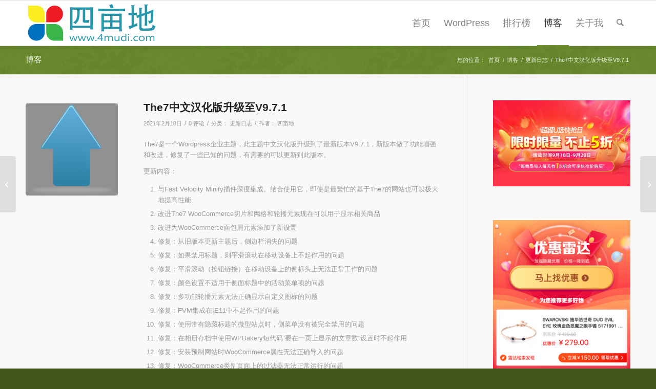

--- FILE ---
content_type: text/html; charset=UTF-8
request_url: http://www.4mudi.com/the7%E4%B8%AD%E6%96%87%E6%B1%89%E5%8C%96%E7%89%88%E5%8D%87%E7%BA%A7%E8%87%B3v9-7-1/
body_size: 21690
content:
<!DOCTYPE html>
<html lang="zh-Hans" class="html_stretched responsive av-preloader-disabled  html_header_top html_logo_left html_main_nav_header html_menu_right html_slim html_header_sticky html_header_shrinking html_mobile_menu_phone html_header_searchicon html_content_align_center html_header_unstick_top_disabled html_header_stretch_disabled html_av-submenu-hidden html_av-submenu-display-click html_av-overlay-side html_av-overlay-side-classic html_av-submenu-noclone html_entry_id_9768 av-cookies-no-cookie-consent av-no-preview av-default-lightbox html_text_menu_active av-mobile-menu-switch-default">
<head>
<meta charset="UTF-8" />
<meta name="robots" content="index, follow" />


<!-- mobile setting -->
<meta name="viewport" content="width=device-width, initial-scale=1">

<!-- Scripts/CSS and wp_head hook -->
<title>The7中文汉化版升级至V9.7.1 - wordpress主题 | 四亩地</title>
	<style>img:is([sizes="auto" i], [sizes^="auto," i]) { contain-intrinsic-size: 3000px 1500px }</style>
	<meta name="dc.title" content="The7中文汉化版升级至V9.7.1 - wordpress主题 | 四亩地">
<meta name="dc.description" content="The7是一个Wordpress企业主题，此主题中文汉化版升级到了最新版本V9.7.1，新版本做了功能增强和改进，修复了一些已知的问题，有需要的可以更新到此版本。">
<meta name="dc.relation" content="http://www.4mudi.com/the7中文汉化版升级至v9-7-1/">
<meta name="dc.source" content="http://www.4mudi.com/">
<meta name="dc.language" content="zh_CN">
<meta name="description" content="The7是一个Wordpress企业主题，此主题中文汉化版升级到了最新版本V9.7.1，新版本做了功能增强和改进，修复了一些已知的问题，有需要的可以更新到此版本。">
<meta name="robots" content="index, follow, max-snippet:-1, max-image-preview:large, max-video-preview:-1">
<link rel="canonical" href="http://www.4mudi.com/the7中文汉化版升级至v9-7-1/">
<link rel='dns-prefetch' href='//www.4mudi.com' />
<link rel="alternate" type="application/rss+xml" title="wordpress主题 | 四亩地 &raquo; Feed" href="http://www.4mudi.com/feed/" />
<link rel="alternate" type="application/rss+xml" title="wordpress主题 | 四亩地 &raquo; 评论 Feed" href="http://www.4mudi.com/comments/feed/" />
<link rel="alternate" type="application/rss+xml" title="wordpress主题 | 四亩地 &raquo; The7中文汉化版升级至V9.7.1 评论 Feed" href="http://www.4mudi.com/the7%e4%b8%ad%e6%96%87%e6%b1%89%e5%8c%96%e7%89%88%e5%8d%87%e7%ba%a7%e8%87%b3v9-7-1/feed/" />
<link rel='stylesheet' id='avia-grid-css' href='http://www.4mudi.com/wp-content/themes/enfold/css/grid.css?ver=7.1.1' type='text/css' media='all' />
<link rel='stylesheet' id='avia-base-css' href='http://www.4mudi.com/wp-content/themes/enfold/css/base.css?ver=7.1.1' type='text/css' media='all' />
<link rel='stylesheet' id='avia-layout-css' href='http://www.4mudi.com/wp-content/themes/enfold/css/layout.css?ver=7.1.1' type='text/css' media='all' />
<link rel='stylesheet' id='avia-module-blog-css' href='http://www.4mudi.com/wp-content/themes/enfold/config-templatebuilder/avia-shortcodes/blog/blog.css?ver=7.1.1' type='text/css' media='all' />
<link rel='stylesheet' id='avia-module-postslider-css' href='http://www.4mudi.com/wp-content/themes/enfold/config-templatebuilder/avia-shortcodes/postslider/postslider.css?ver=7.1.1' type='text/css' media='all' />
<link rel='stylesheet' id='avia-module-button-css' href='http://www.4mudi.com/wp-content/themes/enfold/config-templatebuilder/avia-shortcodes/buttons/buttons.css?ver=7.1.1' type='text/css' media='all' />
<link rel='stylesheet' id='avia-module-comments-css' href='http://www.4mudi.com/wp-content/themes/enfold/config-templatebuilder/avia-shortcodes/comments/comments.css?ver=7.1.1' type='text/css' media='all' />
<link rel='stylesheet' id='avia-module-contact-css' href='http://www.4mudi.com/wp-content/themes/enfold/config-templatebuilder/avia-shortcodes/contact/contact.css?ver=7.1.1' type='text/css' media='all' />
<link rel='stylesheet' id='avia-module-slideshow-css' href='http://www.4mudi.com/wp-content/themes/enfold/config-templatebuilder/avia-shortcodes/slideshow/slideshow.css?ver=7.1.1' type='text/css' media='all' />
<link rel='stylesheet' id='avia-module-gallery-css' href='http://www.4mudi.com/wp-content/themes/enfold/config-templatebuilder/avia-shortcodes/gallery/gallery.css?ver=7.1.1' type='text/css' media='all' />
<link rel='stylesheet' id='avia-module-gridrow-css' href='http://www.4mudi.com/wp-content/themes/enfold/config-templatebuilder/avia-shortcodes/grid_row/grid_row.css?ver=7.1.1' type='text/css' media='all' />
<link rel='stylesheet' id='avia-module-heading-css' href='http://www.4mudi.com/wp-content/themes/enfold/config-templatebuilder/avia-shortcodes/heading/heading.css?ver=7.1.1' type='text/css' media='all' />
<link rel='stylesheet' id='avia-module-hr-css' href='http://www.4mudi.com/wp-content/themes/enfold/config-templatebuilder/avia-shortcodes/hr/hr.css?ver=7.1.1' type='text/css' media='all' />
<link rel='stylesheet' id='avia-module-icon-css' href='http://www.4mudi.com/wp-content/themes/enfold/config-templatebuilder/avia-shortcodes/icon/icon.css?ver=7.1.1' type='text/css' media='all' />
<link rel='stylesheet' id='avia-module-iconlist-css' href='http://www.4mudi.com/wp-content/themes/enfold/config-templatebuilder/avia-shortcodes/iconlist/iconlist.css?ver=7.1.1' type='text/css' media='all' />
<link rel='stylesheet' id='avia-module-image-css' href='http://www.4mudi.com/wp-content/themes/enfold/config-templatebuilder/avia-shortcodes/image/image.css?ver=7.1.1' type='text/css' media='all' />
<link rel='stylesheet' id='avia-module-masonry-css' href='http://www.4mudi.com/wp-content/themes/enfold/config-templatebuilder/avia-shortcodes/masonry_entries/masonry_entries.css?ver=7.1.1' type='text/css' media='all' />
<link rel='stylesheet' id='avia-siteloader-css' href='http://www.4mudi.com/wp-content/themes/enfold/css/avia-snippet-site-preloader.css?ver=7.1.1' type='text/css' media='all' />
<link rel='stylesheet' id='avia-module-portfolio-css' href='http://www.4mudi.com/wp-content/themes/enfold/config-templatebuilder/avia-shortcodes/portfolio/portfolio.css?ver=7.1.1' type='text/css' media='all' />
<link rel='stylesheet' id='avia-module-slideshow-fullsize-css' href='http://www.4mudi.com/wp-content/themes/enfold/config-templatebuilder/avia-shortcodes/slideshow_fullsize/slideshow_fullsize.css?ver=7.1.1' type='text/css' media='all' />
<link rel='stylesheet' id='avia-module-social-css' href='http://www.4mudi.com/wp-content/themes/enfold/config-templatebuilder/avia-shortcodes/social_share/social_share.css?ver=7.1.1' type='text/css' media='all' />
<link rel='stylesheet' id='avia-module-table-css' href='http://www.4mudi.com/wp-content/themes/enfold/config-templatebuilder/avia-shortcodes/table/table.css?ver=7.1.1' type='text/css' media='all' />
<link rel='stylesheet' id='avia-module-tabs-css' href='http://www.4mudi.com/wp-content/themes/enfold/config-templatebuilder/avia-shortcodes/tabs/tabs.css?ver=7.1.1' type='text/css' media='all' />
<link rel='stylesheet' id='avia-module-toggles-css' href='http://www.4mudi.com/wp-content/themes/enfold/config-templatebuilder/avia-shortcodes/toggles/toggles.css?ver=7.1.1' type='text/css' media='all' />
<link rel='stylesheet' id='avia-module-video-css' href='http://www.4mudi.com/wp-content/themes/enfold/config-templatebuilder/avia-shortcodes/video/video.css?ver=7.1.1' type='text/css' media='all' />
<link rel='stylesheet' id='wp-block-library-css' href='http://www.4mudi.com/wp-includes/css/dist/block-library/style.min.css?ver=6.8.3' type='text/css' media='all' />
<link rel='stylesheet' id='enfold-custom-block-css-css' href='http://www.4mudi.com/wp-content/themes/enfold/wp-blocks/src/textblock/style.css?ver=7.1.1' type='text/css' media='all' />
<style id='wpseopress-local-business-style-inline-css' type='text/css'>
span.wp-block-wpseopress-local-business-field{margin-right:8px}

</style>
<style id='wpseopress-table-of-contents-style-inline-css' type='text/css'>
.wp-block-wpseopress-table-of-contents li.active>a{font-weight:bold}

</style>
<style id='global-styles-inline-css' type='text/css'>
:root{--wp--preset--aspect-ratio--square: 1;--wp--preset--aspect-ratio--4-3: 4/3;--wp--preset--aspect-ratio--3-4: 3/4;--wp--preset--aspect-ratio--3-2: 3/2;--wp--preset--aspect-ratio--2-3: 2/3;--wp--preset--aspect-ratio--16-9: 16/9;--wp--preset--aspect-ratio--9-16: 9/16;--wp--preset--color--black: #000000;--wp--preset--color--cyan-bluish-gray: #abb8c3;--wp--preset--color--white: #ffffff;--wp--preset--color--pale-pink: #f78da7;--wp--preset--color--vivid-red: #cf2e2e;--wp--preset--color--luminous-vivid-orange: #ff6900;--wp--preset--color--luminous-vivid-amber: #fcb900;--wp--preset--color--light-green-cyan: #7bdcb5;--wp--preset--color--vivid-green-cyan: #00d084;--wp--preset--color--pale-cyan-blue: #8ed1fc;--wp--preset--color--vivid-cyan-blue: #0693e3;--wp--preset--color--vivid-purple: #9b51e0;--wp--preset--color--metallic-red: #b02b2c;--wp--preset--color--maximum-yellow-red: #edae44;--wp--preset--color--yellow-sun: #eeee22;--wp--preset--color--palm-leaf: #83a846;--wp--preset--color--aero: #7bb0e7;--wp--preset--color--old-lavender: #745f7e;--wp--preset--color--steel-teal: #5f8789;--wp--preset--color--raspberry-pink: #d65799;--wp--preset--color--medium-turquoise: #4ecac2;--wp--preset--gradient--vivid-cyan-blue-to-vivid-purple: linear-gradient(135deg,rgba(6,147,227,1) 0%,rgb(155,81,224) 100%);--wp--preset--gradient--light-green-cyan-to-vivid-green-cyan: linear-gradient(135deg,rgb(122,220,180) 0%,rgb(0,208,130) 100%);--wp--preset--gradient--luminous-vivid-amber-to-luminous-vivid-orange: linear-gradient(135deg,rgba(252,185,0,1) 0%,rgba(255,105,0,1) 100%);--wp--preset--gradient--luminous-vivid-orange-to-vivid-red: linear-gradient(135deg,rgba(255,105,0,1) 0%,rgb(207,46,46) 100%);--wp--preset--gradient--very-light-gray-to-cyan-bluish-gray: linear-gradient(135deg,rgb(238,238,238) 0%,rgb(169,184,195) 100%);--wp--preset--gradient--cool-to-warm-spectrum: linear-gradient(135deg,rgb(74,234,220) 0%,rgb(151,120,209) 20%,rgb(207,42,186) 40%,rgb(238,44,130) 60%,rgb(251,105,98) 80%,rgb(254,248,76) 100%);--wp--preset--gradient--blush-light-purple: linear-gradient(135deg,rgb(255,206,236) 0%,rgb(152,150,240) 100%);--wp--preset--gradient--blush-bordeaux: linear-gradient(135deg,rgb(254,205,165) 0%,rgb(254,45,45) 50%,rgb(107,0,62) 100%);--wp--preset--gradient--luminous-dusk: linear-gradient(135deg,rgb(255,203,112) 0%,rgb(199,81,192) 50%,rgb(65,88,208) 100%);--wp--preset--gradient--pale-ocean: linear-gradient(135deg,rgb(255,245,203) 0%,rgb(182,227,212) 50%,rgb(51,167,181) 100%);--wp--preset--gradient--electric-grass: linear-gradient(135deg,rgb(202,248,128) 0%,rgb(113,206,126) 100%);--wp--preset--gradient--midnight: linear-gradient(135deg,rgb(2,3,129) 0%,rgb(40,116,252) 100%);--wp--preset--font-size--small: 1rem;--wp--preset--font-size--medium: 1.125rem;--wp--preset--font-size--large: 1.75rem;--wp--preset--font-size--x-large: clamp(1.75rem, 3vw, 2.25rem);--wp--preset--spacing--20: 0.44rem;--wp--preset--spacing--30: 0.67rem;--wp--preset--spacing--40: 1rem;--wp--preset--spacing--50: 1.5rem;--wp--preset--spacing--60: 2.25rem;--wp--preset--spacing--70: 3.38rem;--wp--preset--spacing--80: 5.06rem;--wp--preset--shadow--natural: 6px 6px 9px rgba(0, 0, 0, 0.2);--wp--preset--shadow--deep: 12px 12px 50px rgba(0, 0, 0, 0.4);--wp--preset--shadow--sharp: 6px 6px 0px rgba(0, 0, 0, 0.2);--wp--preset--shadow--outlined: 6px 6px 0px -3px rgba(255, 255, 255, 1), 6px 6px rgba(0, 0, 0, 1);--wp--preset--shadow--crisp: 6px 6px 0px rgba(0, 0, 0, 1);}:root { --wp--style--global--content-size: 800px;--wp--style--global--wide-size: 1130px; }:where(body) { margin: 0; }.wp-site-blocks > .alignleft { float: left; margin-right: 2em; }.wp-site-blocks > .alignright { float: right; margin-left: 2em; }.wp-site-blocks > .aligncenter { justify-content: center; margin-left: auto; margin-right: auto; }:where(.is-layout-flex){gap: 0.5em;}:where(.is-layout-grid){gap: 0.5em;}.is-layout-flow > .alignleft{float: left;margin-inline-start: 0;margin-inline-end: 2em;}.is-layout-flow > .alignright{float: right;margin-inline-start: 2em;margin-inline-end: 0;}.is-layout-flow > .aligncenter{margin-left: auto !important;margin-right: auto !important;}.is-layout-constrained > .alignleft{float: left;margin-inline-start: 0;margin-inline-end: 2em;}.is-layout-constrained > .alignright{float: right;margin-inline-start: 2em;margin-inline-end: 0;}.is-layout-constrained > .aligncenter{margin-left: auto !important;margin-right: auto !important;}.is-layout-constrained > :where(:not(.alignleft):not(.alignright):not(.alignfull)){max-width: var(--wp--style--global--content-size);margin-left: auto !important;margin-right: auto !important;}.is-layout-constrained > .alignwide{max-width: var(--wp--style--global--wide-size);}body .is-layout-flex{display: flex;}.is-layout-flex{flex-wrap: wrap;align-items: center;}.is-layout-flex > :is(*, div){margin: 0;}body .is-layout-grid{display: grid;}.is-layout-grid > :is(*, div){margin: 0;}body{padding-top: 0px;padding-right: 0px;padding-bottom: 0px;padding-left: 0px;}a:where(:not(.wp-element-button)){text-decoration: underline;}:root :where(.wp-element-button, .wp-block-button__link){background-color: #32373c;border-width: 0;color: #fff;font-family: inherit;font-size: inherit;line-height: inherit;padding: calc(0.667em + 2px) calc(1.333em + 2px);text-decoration: none;}.has-black-color{color: var(--wp--preset--color--black) !important;}.has-cyan-bluish-gray-color{color: var(--wp--preset--color--cyan-bluish-gray) !important;}.has-white-color{color: var(--wp--preset--color--white) !important;}.has-pale-pink-color{color: var(--wp--preset--color--pale-pink) !important;}.has-vivid-red-color{color: var(--wp--preset--color--vivid-red) !important;}.has-luminous-vivid-orange-color{color: var(--wp--preset--color--luminous-vivid-orange) !important;}.has-luminous-vivid-amber-color{color: var(--wp--preset--color--luminous-vivid-amber) !important;}.has-light-green-cyan-color{color: var(--wp--preset--color--light-green-cyan) !important;}.has-vivid-green-cyan-color{color: var(--wp--preset--color--vivid-green-cyan) !important;}.has-pale-cyan-blue-color{color: var(--wp--preset--color--pale-cyan-blue) !important;}.has-vivid-cyan-blue-color{color: var(--wp--preset--color--vivid-cyan-blue) !important;}.has-vivid-purple-color{color: var(--wp--preset--color--vivid-purple) !important;}.has-metallic-red-color{color: var(--wp--preset--color--metallic-red) !important;}.has-maximum-yellow-red-color{color: var(--wp--preset--color--maximum-yellow-red) !important;}.has-yellow-sun-color{color: var(--wp--preset--color--yellow-sun) !important;}.has-palm-leaf-color{color: var(--wp--preset--color--palm-leaf) !important;}.has-aero-color{color: var(--wp--preset--color--aero) !important;}.has-old-lavender-color{color: var(--wp--preset--color--old-lavender) !important;}.has-steel-teal-color{color: var(--wp--preset--color--steel-teal) !important;}.has-raspberry-pink-color{color: var(--wp--preset--color--raspberry-pink) !important;}.has-medium-turquoise-color{color: var(--wp--preset--color--medium-turquoise) !important;}.has-black-background-color{background-color: var(--wp--preset--color--black) !important;}.has-cyan-bluish-gray-background-color{background-color: var(--wp--preset--color--cyan-bluish-gray) !important;}.has-white-background-color{background-color: var(--wp--preset--color--white) !important;}.has-pale-pink-background-color{background-color: var(--wp--preset--color--pale-pink) !important;}.has-vivid-red-background-color{background-color: var(--wp--preset--color--vivid-red) !important;}.has-luminous-vivid-orange-background-color{background-color: var(--wp--preset--color--luminous-vivid-orange) !important;}.has-luminous-vivid-amber-background-color{background-color: var(--wp--preset--color--luminous-vivid-amber) !important;}.has-light-green-cyan-background-color{background-color: var(--wp--preset--color--light-green-cyan) !important;}.has-vivid-green-cyan-background-color{background-color: var(--wp--preset--color--vivid-green-cyan) !important;}.has-pale-cyan-blue-background-color{background-color: var(--wp--preset--color--pale-cyan-blue) !important;}.has-vivid-cyan-blue-background-color{background-color: var(--wp--preset--color--vivid-cyan-blue) !important;}.has-vivid-purple-background-color{background-color: var(--wp--preset--color--vivid-purple) !important;}.has-metallic-red-background-color{background-color: var(--wp--preset--color--metallic-red) !important;}.has-maximum-yellow-red-background-color{background-color: var(--wp--preset--color--maximum-yellow-red) !important;}.has-yellow-sun-background-color{background-color: var(--wp--preset--color--yellow-sun) !important;}.has-palm-leaf-background-color{background-color: var(--wp--preset--color--palm-leaf) !important;}.has-aero-background-color{background-color: var(--wp--preset--color--aero) !important;}.has-old-lavender-background-color{background-color: var(--wp--preset--color--old-lavender) !important;}.has-steel-teal-background-color{background-color: var(--wp--preset--color--steel-teal) !important;}.has-raspberry-pink-background-color{background-color: var(--wp--preset--color--raspberry-pink) !important;}.has-medium-turquoise-background-color{background-color: var(--wp--preset--color--medium-turquoise) !important;}.has-black-border-color{border-color: var(--wp--preset--color--black) !important;}.has-cyan-bluish-gray-border-color{border-color: var(--wp--preset--color--cyan-bluish-gray) !important;}.has-white-border-color{border-color: var(--wp--preset--color--white) !important;}.has-pale-pink-border-color{border-color: var(--wp--preset--color--pale-pink) !important;}.has-vivid-red-border-color{border-color: var(--wp--preset--color--vivid-red) !important;}.has-luminous-vivid-orange-border-color{border-color: var(--wp--preset--color--luminous-vivid-orange) !important;}.has-luminous-vivid-amber-border-color{border-color: var(--wp--preset--color--luminous-vivid-amber) !important;}.has-light-green-cyan-border-color{border-color: var(--wp--preset--color--light-green-cyan) !important;}.has-vivid-green-cyan-border-color{border-color: var(--wp--preset--color--vivid-green-cyan) !important;}.has-pale-cyan-blue-border-color{border-color: var(--wp--preset--color--pale-cyan-blue) !important;}.has-vivid-cyan-blue-border-color{border-color: var(--wp--preset--color--vivid-cyan-blue) !important;}.has-vivid-purple-border-color{border-color: var(--wp--preset--color--vivid-purple) !important;}.has-metallic-red-border-color{border-color: var(--wp--preset--color--metallic-red) !important;}.has-maximum-yellow-red-border-color{border-color: var(--wp--preset--color--maximum-yellow-red) !important;}.has-yellow-sun-border-color{border-color: var(--wp--preset--color--yellow-sun) !important;}.has-palm-leaf-border-color{border-color: var(--wp--preset--color--palm-leaf) !important;}.has-aero-border-color{border-color: var(--wp--preset--color--aero) !important;}.has-old-lavender-border-color{border-color: var(--wp--preset--color--old-lavender) !important;}.has-steel-teal-border-color{border-color: var(--wp--preset--color--steel-teal) !important;}.has-raspberry-pink-border-color{border-color: var(--wp--preset--color--raspberry-pink) !important;}.has-medium-turquoise-border-color{border-color: var(--wp--preset--color--medium-turquoise) !important;}.has-vivid-cyan-blue-to-vivid-purple-gradient-background{background: var(--wp--preset--gradient--vivid-cyan-blue-to-vivid-purple) !important;}.has-light-green-cyan-to-vivid-green-cyan-gradient-background{background: var(--wp--preset--gradient--light-green-cyan-to-vivid-green-cyan) !important;}.has-luminous-vivid-amber-to-luminous-vivid-orange-gradient-background{background: var(--wp--preset--gradient--luminous-vivid-amber-to-luminous-vivid-orange) !important;}.has-luminous-vivid-orange-to-vivid-red-gradient-background{background: var(--wp--preset--gradient--luminous-vivid-orange-to-vivid-red) !important;}.has-very-light-gray-to-cyan-bluish-gray-gradient-background{background: var(--wp--preset--gradient--very-light-gray-to-cyan-bluish-gray) !important;}.has-cool-to-warm-spectrum-gradient-background{background: var(--wp--preset--gradient--cool-to-warm-spectrum) !important;}.has-blush-light-purple-gradient-background{background: var(--wp--preset--gradient--blush-light-purple) !important;}.has-blush-bordeaux-gradient-background{background: var(--wp--preset--gradient--blush-bordeaux) !important;}.has-luminous-dusk-gradient-background{background: var(--wp--preset--gradient--luminous-dusk) !important;}.has-pale-ocean-gradient-background{background: var(--wp--preset--gradient--pale-ocean) !important;}.has-electric-grass-gradient-background{background: var(--wp--preset--gradient--electric-grass) !important;}.has-midnight-gradient-background{background: var(--wp--preset--gradient--midnight) !important;}.has-small-font-size{font-size: var(--wp--preset--font-size--small) !important;}.has-medium-font-size{font-size: var(--wp--preset--font-size--medium) !important;}.has-large-font-size{font-size: var(--wp--preset--font-size--large) !important;}.has-x-large-font-size{font-size: var(--wp--preset--font-size--x-large) !important;}
:where(.wp-block-post-template.is-layout-flex){gap: 1.25em;}:where(.wp-block-post-template.is-layout-grid){gap: 1.25em;}
:where(.wp-block-columns.is-layout-flex){gap: 2em;}:where(.wp-block-columns.is-layout-grid){gap: 2em;}
:root :where(.wp-block-pullquote){font-size: 1.5em;line-height: 1.6;}
</style>
<link rel='stylesheet' id='avia-scs-css' href='http://www.4mudi.com/wp-content/themes/enfold/css/shortcodes.css?ver=7.1.1' type='text/css' media='all' />
<link rel='stylesheet' id='avia-fold-unfold-css' href='http://www.4mudi.com/wp-content/themes/enfold/css/avia-snippet-fold-unfold.css?ver=7.1.1' type='text/css' media='all' />
<link rel='stylesheet' id='avia-popup-css-css' href='http://www.4mudi.com/wp-content/themes/enfold/js/aviapopup/magnific-popup.min.css?ver=7.1.1' type='text/css' media='screen' />
<link rel='stylesheet' id='avia-lightbox-css' href='http://www.4mudi.com/wp-content/themes/enfold/css/avia-snippet-lightbox.css?ver=7.1.1' type='text/css' media='screen' />
<link rel='stylesheet' id='avia-widget-css-css' href='http://www.4mudi.com/wp-content/themes/enfold/css/avia-snippet-widget.css?ver=7.1.1' type='text/css' media='screen' />
<link rel='stylesheet' id='avia-dynamic-css' href='http://www.4mudi.com/wp-content/uploads/dynamic_avia/enfold.css?ver=6957864540723' type='text/css' media='all' />
<link rel='stylesheet' id='avia-custom-css' href='http://www.4mudi.com/wp-content/themes/enfold/css/custom.css?ver=7.1.1' type='text/css' media='all' />
<script type="text/javascript" src="http://www.4mudi.com/wp-content/themes/enfold/js/avia-js.js?ver=7.1.1" id="avia-js-js"></script>
<script type="text/javascript" src="http://www.4mudi.com/wp-content/themes/enfold/js/avia-compat.js?ver=7.1.1" id="avia-compat-js"></script>
<link rel="https://api.w.org/" href="http://www.4mudi.com/wp-json/" /><link rel="alternate" title="JSON" type="application/json" href="http://www.4mudi.com/wp-json/wp/v2/posts/9768" /><link rel="EditURI" type="application/rsd+xml" title="RSD" href="http://www.4mudi.com/xmlrpc.php?rsd" />
<meta name="generator" content="WordPress 6.8.3" />
<link rel='shortlink' href='http://www.4mudi.com/?p=9768' />
<link rel="alternate" title="oEmbed (JSON)" type="application/json+oembed" href="http://www.4mudi.com/wp-json/oembed/1.0/embed?url=http%3A%2F%2Fwww.4mudi.com%2Fthe7%25e4%25b8%25ad%25e6%2596%2587%25e6%25b1%2589%25e5%258c%2596%25e7%2589%2588%25e5%258d%2587%25e7%25ba%25a7%25e8%2587%25b3v9-7-1%2F" />
<link rel="alternate" title="oEmbed (XML)" type="text/xml+oembed" href="http://www.4mudi.com/wp-json/oembed/1.0/embed?url=http%3A%2F%2Fwww.4mudi.com%2Fthe7%25e4%25b8%25ad%25e6%2596%2587%25e6%25b1%2589%25e5%258c%2596%25e7%2589%2588%25e5%258d%2587%25e7%25ba%25a7%25e8%2587%25b3v9-7-1%2F&#038;format=xml" />

<link rel="icon" href="http://www.4mudi.com/wp-content/uploads/2014/09/logo1.png" type="image/png">
<!--[if lt IE 9]><script src="http://www.4mudi.com/wp-content/themes/enfold/js/html5shiv.js"></script><![endif]--><link rel="profile" href="https://gmpg.org/xfn/11" />
<link rel="alternate" type="application/rss+xml" title="wordpress主题 | 四亩地 RSS2 Feed" href="http://www.4mudi.com/feed/" />
<link rel="pingback" href="http://www.4mudi.com/xmlrpc.php" />
<style type="text/css">
		@font-face {font-family: 'entypo-fontello-enfold'; font-weight: normal; font-style: normal; font-display: auto;
		src: url('http://www.4mudi.com/wp-content/themes/enfold/config-templatebuilder/avia-template-builder/assets/fonts/entypo-fontello-enfold/entypo-fontello-enfold.woff2') format('woff2'),
		url('http://www.4mudi.com/wp-content/themes/enfold/config-templatebuilder/avia-template-builder/assets/fonts/entypo-fontello-enfold/entypo-fontello-enfold.woff') format('woff'),
		url('http://www.4mudi.com/wp-content/themes/enfold/config-templatebuilder/avia-template-builder/assets/fonts/entypo-fontello-enfold/entypo-fontello-enfold.ttf') format('truetype'),
		url('http://www.4mudi.com/wp-content/themes/enfold/config-templatebuilder/avia-template-builder/assets/fonts/entypo-fontello-enfold/entypo-fontello-enfold.svg#entypo-fontello-enfold') format('svg'),
		url('http://www.4mudi.com/wp-content/themes/enfold/config-templatebuilder/avia-template-builder/assets/fonts/entypo-fontello-enfold/entypo-fontello-enfold.eot'),
		url('http://www.4mudi.com/wp-content/themes/enfold/config-templatebuilder/avia-template-builder/assets/fonts/entypo-fontello-enfold/entypo-fontello-enfold.eot?#iefix') format('embedded-opentype');
		}

		#top .avia-font-entypo-fontello-enfold, body .avia-font-entypo-fontello-enfold, html body [data-av_iconfont='entypo-fontello-enfold']:before{ font-family: 'entypo-fontello-enfold'; }
		
		@font-face {font-family: 'entypo-fontello'; font-weight: normal; font-style: normal; font-display: auto;
		src: url('http://www.4mudi.com/wp-content/themes/enfold/config-templatebuilder/avia-template-builder/assets/fonts/entypo-fontello/entypo-fontello.woff2') format('woff2'),
		url('http://www.4mudi.com/wp-content/themes/enfold/config-templatebuilder/avia-template-builder/assets/fonts/entypo-fontello/entypo-fontello.woff') format('woff'),
		url('http://www.4mudi.com/wp-content/themes/enfold/config-templatebuilder/avia-template-builder/assets/fonts/entypo-fontello/entypo-fontello.ttf') format('truetype'),
		url('http://www.4mudi.com/wp-content/themes/enfold/config-templatebuilder/avia-template-builder/assets/fonts/entypo-fontello/entypo-fontello.svg#entypo-fontello') format('svg'),
		url('http://www.4mudi.com/wp-content/themes/enfold/config-templatebuilder/avia-template-builder/assets/fonts/entypo-fontello/entypo-fontello.eot'),
		url('http://www.4mudi.com/wp-content/themes/enfold/config-templatebuilder/avia-template-builder/assets/fonts/entypo-fontello/entypo-fontello.eot?#iefix') format('embedded-opentype');
		}

		#top .avia-font-entypo-fontello, body .avia-font-entypo-fontello, html body [data-av_iconfont='entypo-fontello']:before{ font-family: 'entypo-fontello'; }
		
		@font-face {font-family: 'simudi'; font-weight: normal; font-style: normal; font-display: auto;
		src: url('http://www.4mudi.com/wp-content/uploads/avia_fonts/simudi/simudi.woff2') format('woff2'),
		url('http://www.4mudi.com/wp-content/uploads/avia_fonts/simudi/simudi.woff') format('woff'),
		url('http://www.4mudi.com/wp-content/uploads/avia_fonts/simudi/simudi.ttf') format('truetype'),
		url('http://www.4mudi.com/wp-content/uploads/avia_fonts/simudi/simudi.svg#simudi') format('svg'),
		url('http://www.4mudi.com/wp-content/uploads/avia_fonts/simudi/simudi.eot'),
		url('http://www.4mudi.com/wp-content/uploads/avia_fonts/simudi/simudi.eot?#iefix') format('embedded-opentype');
		}

		#top .avia-font-simudi, body .avia-font-simudi, html body [data-av_iconfont='simudi']:before{ font-family: 'simudi'; }
		</style>

<!--
Debugging Info for Theme support: 

Theme: Enfold
Version: 7.1.1
Installed: enfold
AviaFramework Version: 5.6
AviaBuilder Version: 6.0
aviaElementManager Version: 1.0.1
ML:1100-PU:29-PLA:3
WP:6.8.3
Compress: CSS:disabled - JS:disabled
Updates: disabled
PLAu:3
-->
</head>

<body id="top" class="wp-singular post-template-default single single-post postid-9768 single-format-standard wp-theme-enfold stretched rtl_columns av-curtain-numeric 微软雅黑-websave 微软雅黑  post-type-post category-uncategorized post_tag-the7 avia-responsive-images-support" itemscope="itemscope" itemtype="https://schema.org/WebPage" >

	
	<div id='wrap_all'>

	
<header id='header' class='all_colors header_color light_bg_color  av_header_top av_logo_left av_main_nav_header av_menu_right av_slim av_header_sticky av_header_shrinking av_header_stretch_disabled av_mobile_menu_phone av_header_searchicon av_header_unstick_top_disabled av_bottom_nav_disabled  av_header_border_disabled' aria-label="页眉" data-av_shrink_factor='50' role="banner" itemscope="itemscope" itemtype="https://schema.org/WPHeader" >

		<div  id='header_main' class='container_wrap container_wrap_logo'>

        <div class='container av-logo-container'><div class='inner-container'><span class='logo avia-standard-logo'><a href='http://www.4mudi.com/' class='' aria-label='logo' title='logo'><img src="http://www.4mudi.com/wp-content/uploads/2015/06/logo.png" srcset="http://www.4mudi.com/wp-content/uploads/2015/06/logo.png 264w, http://www.4mudi.com/wp-content/uploads/2015/06/logo-80x25.png 80w, http://www.4mudi.com/wp-content/uploads/2015/06/logo-260x84.png 260w" sizes="(max-width: 264px) 100vw, 264px" height="100" width="300" alt='wordpress主题 | 四亩地' title='logo' /></a></span><nav class='main_menu' data-selectname='选择页面'  role="navigation" itemscope="itemscope" itemtype="https://schema.org/SiteNavigationElement" ><div class="avia-menu av-main-nav-wrap"><ul role="menu" class="menu av-main-nav" id="avia-menu"><li role="menuitem" id="menu-item-561" class="menu-item menu-item-type-custom menu-item-object-custom menu-item-top-level menu-item-top-level-1"><a href="/" itemprop="url" tabindex="0"><span class="avia-bullet"></span><span class="avia-menu-text">首页</span><span class="avia-menu-subtext">Home</span><span class="avia-menu-fx"><span class="avia-arrow-wrap"><span class="avia-arrow"></span></span></span></a></li>
<li role="menuitem" id="menu-item-964" class="menu-item menu-item-type-post_type menu-item-object-page menu-item-has-children menu-item-top-level menu-item-top-level-2"><a href="http://www.4mudi.com/wordpress/" itemprop="url" tabindex="0"><span class="avia-bullet"></span><span class="avia-menu-text">WordPress</span><span class="avia-menu-subtext">Themes</span><span class="avia-menu-fx"><span class="avia-arrow-wrap"><span class="avia-arrow"></span></span></span></a>


<ul class="sub-menu">
	<li role="menuitem" id="menu-item-963" class="menu-item menu-item-type-post_type menu-item-object-page menu-item-has-children"><a href="http://www.4mudi.com/wordpress/plugins/" itemprop="url" tabindex="0"><span class="avia-bullet"></span><span class="avia-menu-text">插件</span></a>
	<ul class="sub-menu">
		<li role="menuitem" id="menu-item-13970" class="menu-item menu-item-type-post_type menu-item-object-page"><a href="http://www.4mudi.com/wordpress/plugins/free/" itemprop="url" tabindex="0"><span class="avia-bullet"></span><span class="avia-menu-text">免费插件</span></a></li>
	</ul>
</li>
	<li role="menuitem" id="menu-item-970" class="menu-item menu-item-type-post_type menu-item-object-page"><a href="http://www.4mudi.com/wordpress/company/" itemprop="url" tabindex="0"><span class="avia-bullet"></span><span class="avia-menu-text">企业主题</span></a></li>
	<li role="menuitem" id="menu-item-967" class="menu-item menu-item-type-post_type menu-item-object-page"><a href="http://www.4mudi.com/wordpress/photo/" itemprop="url" tabindex="0"><span class="avia-bullet"></span><span class="avia-menu-text">相册主题</span></a></li>
	<li role="menuitem" id="menu-item-2412" class="menu-item menu-item-type-post_type menu-item-object-page"><a href="http://www.4mudi.com/wordpress/cms/" itemprop="url" tabindex="0"><span class="avia-bullet"></span><span class="avia-menu-text">杂志主题</span></a></li>
	<li role="menuitem" id="menu-item-966" class="menu-item menu-item-type-post_type menu-item-object-page"><a href="http://www.4mudi.com/wordpress/othe-themes/" itemprop="url" tabindex="0"><span class="avia-bullet"></span><span class="avia-menu-text">其它主题</span></a></li>
	<li role="menuitem" id="menu-item-968" class="menu-item menu-item-type-post_type menu-item-object-page"><a href="http://www.4mudi.com/wordpress/mall-themes/" itemprop="url" tabindex="0"><span class="avia-bullet"></span><span class="avia-menu-text">商城主题</span></a></li>
	<li role="menuitem" id="menu-item-965" class="menu-item menu-item-type-post_type menu-item-object-page"><a href="http://www.4mudi.com/wordpress/free-themes/" itemprop="url" tabindex="0"><span class="avia-bullet"></span><span class="avia-menu-text">免费主题</span></a></li>
</ul>
</li>
<li role="menuitem" id="menu-item-13938" class="menu-item menu-item-type-post_type menu-item-object-page menu-item-has-children menu-item-top-level menu-item-top-level-3"><a href="http://www.4mudi.com/%e6%8e%92%e5%90%8d/" itemprop="url" tabindex="0"><span class="avia-bullet"></span><span class="avia-menu-text">排行榜</span><span class="avia-menu-fx"><span class="avia-arrow-wrap"><span class="avia-arrow"></span></span></span></a>


<ul class="sub-menu">
	<li role="menuitem" id="menu-item-13934" class="menu-item menu-item-type-post_type menu-item-object-page"><a href="http://www.4mudi.com/%e6%8e%92%e5%90%8d/wordpress%e4%b8%bb%e9%a2%98%e6%8e%92%e5%90%8d/" itemprop="url" tabindex="0"><span class="avia-bullet"></span><span class="avia-menu-text">WordPress主题排名</span></a></li>
	<li role="menuitem" id="menu-item-13941" class="menu-item menu-item-type-post_type menu-item-object-page"><a href="http://www.4mudi.com/%e6%8e%92%e5%90%8d/%e6%8f%92%e4%bb%b6%e6%8e%92%e5%90%8d/" itemprop="url" tabindex="0"><span class="avia-bullet"></span><span class="avia-menu-text">WordPress插件排名</span></a></li>
	<li role="menuitem" id="menu-item-14086" class="menu-item menu-item-type-post_type menu-item-object-page"><a href="http://www.4mudi.com/%e6%8e%92%e5%90%8d/app%e6%8e%92%e5%90%8d/" itemprop="url" tabindex="0"><span class="avia-bullet"></span><span class="avia-menu-text">手机APP排名</span></a></li>
	<li role="menuitem" id="menu-item-14174" class="menu-item menu-item-type-post_type menu-item-object-page"><a href="http://www.4mudi.com/%e6%8e%92%e5%90%8d/%e6%89%8b%e6%9c%bacpu%e6%8e%92%e5%90%8d/" itemprop="url" tabindex="0"><span class="avia-bullet"></span><span class="avia-menu-text">手机CPU排名</span></a></li>
	<li role="menuitem" id="menu-item-14216" class="menu-item menu-item-type-post_type menu-item-object-page"><a href="http://www.4mudi.com/%e6%8e%92%e5%90%8d/%e6%89%8b%e6%9c%ba%e7%bb%ad%e8%88%aa%e6%8e%92%e5%90%8d/" itemprop="url" tabindex="0"><span class="avia-bullet"></span><span class="avia-menu-text">手机续航排名</span></a></li>
	<li role="menuitem" id="menu-item-14233" class="menu-item menu-item-type-post_type menu-item-object-page"><a href="http://www.4mudi.com/%e6%8e%92%e5%90%8d/%e6%89%8b%e6%9c%ba%e6%8b%8d%e7%85%a7%e6%8e%92%e5%90%8d/" itemprop="url" tabindex="0"><span class="avia-bullet"></span><span class="avia-menu-text">手机拍照排名</span></a></li>
	<li role="menuitem" id="menu-item-14273" class="menu-item menu-item-type-post_type menu-item-object-page"><a href="http://www.4mudi.com/%e6%8e%92%e5%90%8d/%e6%89%8b%e6%9c%ba%e5%bd%95%e5%83%8f%e6%8e%92%e5%90%8d/" itemprop="url" tabindex="0"><span class="avia-bullet"></span><span class="avia-menu-text">手机录像排名</span></a></li>
	<li role="menuitem" id="menu-item-14530" class="menu-item menu-item-type-post_type menu-item-object-page"><a href="http://www.4mudi.com/%e6%8e%92%e5%90%8d/%e6%89%8b%e6%9c%ba%e6%96%b0%e5%93%81%e6%8e%92%e5%90%8d/" itemprop="url" tabindex="0"><span class="avia-bullet"></span><span class="avia-menu-text">手机新品排名</span></a></li>
	<li role="menuitem" id="menu-item-14370" class="menu-item menu-item-type-post_type menu-item-object-page"><a href="http://www.4mudi.com/%e6%8e%92%e5%90%8d/%e6%98%be%e7%a4%ba%e5%99%a8%e5%93%81%e7%89%8c%e6%8e%92%e5%90%8d/" itemprop="url" tabindex="0"><span class="avia-bullet"></span><span class="avia-menu-text">显示器品牌排名</span></a></li>
	<li role="menuitem" id="menu-item-14733" class="menu-item menu-item-type-post_type menu-item-object-page"><a href="http://www.4mudi.com/%e6%8e%92%e5%90%8d/%e7%94%b5%e8%a7%86%e6%9c%ba%e5%93%81%e7%89%8c%e6%8e%92%e5%90%8d/" itemprop="url" tabindex="0"><span class="avia-bullet"></span><span class="avia-menu-text">电视机品牌排名</span></a></li>
	<li role="menuitem" id="menu-item-14614" class="menu-item menu-item-type-post_type menu-item-object-page"><a href="http://www.4mudi.com/%e6%8e%92%e5%90%8d/%e6%b1%bd%e8%bd%a6%e6%9c%88%e9%94%80%e9%87%8f%e6%a6%9c/" itemprop="url" tabindex="0"><span class="avia-bullet"></span><span class="avia-menu-text">汽车月销量榜</span></a></li>
	<li role="menuitem" id="menu-item-14736" class="menu-item menu-item-type-post_type menu-item-object-page"><a href="http://www.4mudi.com/%e6%8e%92%e5%90%8d/%e5%b9%b3%e6%9d%bf%e6%96%b0%e5%93%81%e6%8e%92%e5%90%8d/" itemprop="url" tabindex="0"><span class="avia-bullet"></span><span class="avia-menu-text">平板新品排名</span></a></li>
	<li role="menuitem" id="menu-item-14942" class="menu-item menu-item-type-post_type menu-item-object-page"><a href="http://www.4mudi.com/%e6%8e%92%e5%90%8d/%e5%b9%b3%e6%9d%bf%e7%94%b5%e8%84%91%e5%93%81%e7%89%8c%e6%a6%9c/" itemprop="url" tabindex="0"><span class="avia-bullet"></span><span class="avia-menu-text">平板电脑品牌榜</span></a></li>
	<li role="menuitem" id="menu-item-14770" class="menu-item menu-item-type-post_type menu-item-object-page"><a href="http://www.4mudi.com/%e6%8e%92%e5%90%8d/%e6%99%ba%e8%83%bd%e9%97%a8%e9%94%81%e5%93%81%e7%89%8c%e6%8e%92%e5%90%8d/" itemprop="url" tabindex="0"><span class="avia-bullet"></span><span class="avia-menu-text">智能门锁品牌排名</span></a></li>
	<li role="menuitem" id="menu-item-14846" class="menu-item menu-item-type-post_type menu-item-object-page"><a href="http://www.4mudi.com/%e6%8e%92%e5%90%8d/%e7%9b%91%e6%8e%a7%e6%91%84%e5%83%8f%e5%a4%b4%e5%93%81%e7%89%8c%e6%8e%92%e5%90%8d/" itemprop="url" tabindex="0"><span class="avia-bullet"></span><span class="avia-menu-text">监控摄像头品牌排名</span></a></li>
	<li role="menuitem" id="menu-item-14879" class="menu-item menu-item-type-post_type menu-item-object-page"><a href="http://www.4mudi.com/%e6%8e%92%e5%90%8d/%e7%bc%96%e7%a8%8b%e8%af%ad%e8%a8%80%e4%bd%bf%e7%94%a8%e6%8e%92%e5%90%8d/" itemprop="url" tabindex="0"><span class="avia-bullet"></span><span class="avia-menu-text">编程语言使用排名</span></a></li>
	<li role="menuitem" id="menu-item-14963" class="menu-item menu-item-type-post_type menu-item-object-page"><a href="http://www.4mudi.com/%e6%8e%92%e5%90%8d/%e6%99%b6%e5%9c%86%e4%bb%a3%e5%b7%a5%e5%8e%82%e6%8e%92%e5%90%8d/" itemprop="url" tabindex="0"><span class="avia-bullet"></span><span class="avia-menu-text">晶圆代工厂排名</span></a></li>
</ul>
</li>
<li role="menuitem" id="menu-item-647" class="menu-item menu-item-type-post_type menu-item-object-page current_page_parent menu-item-has-children menu-item-top-level menu-item-top-level-4 current-menu-item"><a href="http://www.4mudi.com/blog/" itemprop="url" tabindex="0"><span class="avia-bullet"></span><span class="avia-menu-text">博客</span><span class="avia-menu-subtext">Blog</span><span class="avia-menu-fx"><span class="avia-arrow-wrap"><span class="avia-arrow"></span></span></span></a>


<ul class="sub-menu">
	<li role="menuitem" id="menu-item-3577" class="menu-item menu-item-type-post_type menu-item-object-page"><a href="http://www.4mudi.com/blog/log/" itemprop="url" tabindex="0"><span class="avia-bullet"></span><span class="avia-menu-text">更新日志</span></a></li>
	<li role="menuitem" id="menu-item-4224" class="menu-item menu-item-type-post_type menu-item-object-page"><a href="http://www.4mudi.com/blog/announcements/" itemprop="url" tabindex="0"><span class="avia-bullet"></span><span class="avia-menu-text">网站通告</span></a></li>
	<li role="menuitem" id="menu-item-3560" class="menu-item menu-item-type-post_type menu-item-object-page"><a href="http://www.4mudi.com/blog/weitijieda/" itemprop="url" tabindex="0"><span class="avia-bullet"></span><span class="avia-menu-text">疑难问题</span></a></li>
	<li role="menuitem" id="menu-item-582" class="menu-item menu-item-type-post_type menu-item-object-page"><a href="http://www.4mudi.com/blog/help/" itemprop="url" tabindex="0"><span class="avia-bullet"></span><span class="avia-menu-text">帮助</span></a></li>
	<li role="menuitem" id="menu-item-1156" class="menu-item menu-item-type-post_type menu-item-object-page"><a href="http://www.4mudi.com/blog/%e7%96%91%e9%9a%be%e8%a7%a3%e7%ad%94-faqs/" itemprop="url" tabindex="0"><span class="avia-bullet"></span><span class="avia-menu-text">常见问题</span></a></li>
</ul>
</li>
<li role="menuitem" id="menu-item-575" class="menu-item menu-item-type-post_type menu-item-object-page menu-item-has-children menu-item-top-level menu-item-top-level-5"><a href="http://www.4mudi.com/about/" itemprop="url" tabindex="0"><span class="avia-bullet"></span><span class="avia-menu-text">关于我</span><span class="avia-menu-subtext">About</span><span class="avia-menu-fx"><span class="avia-arrow-wrap"><span class="avia-arrow"></span></span></span></a>


<ul class="sub-menu">
	<li role="menuitem" id="menu-item-565" class="menu-item menu-item-type-post_type menu-item-object-page"><a href="http://www.4mudi.com/contact/" itemprop="url" tabindex="0"><span class="avia-bullet"></span><span class="avia-menu-text">联系我</span></a></li>
</ul>
</li>
<li id="menu-item-search" class="noMobile menu-item menu-item-search-dropdown menu-item-avia-special" role="menuitem"><a class="avia-svg-icon avia-font-svg_entypo-fontello" aria-label="搜索" href="?s=" rel="nofollow" title="点击打开搜索输入字段" data-avia-search-tooltip="
&lt;search&gt;
	&lt;form role=&quot;search&quot; action=&quot;http://www.4mudi.com/&quot; id=&quot;searchform&quot; method=&quot;get&quot; class=&quot;&quot;&gt;
		&lt;div&gt;
&lt;span class=&#039;av_searchform_search avia-svg-icon avia-font-svg_entypo-fontello&#039; data-av_svg_icon=&#039;search&#039; data-av_iconset=&#039;svg_entypo-fontello&#039;&gt;&lt;svg version=&quot;1.1&quot; xmlns=&quot;http://www.w3.org/2000/svg&quot; width=&quot;25&quot; height=&quot;32&quot; viewBox=&quot;0 0 25 32&quot; preserveAspectRatio=&quot;xMidYMid meet&quot; aria-labelledby=&#039;av-svg-title-1&#039; aria-describedby=&#039;av-svg-desc-1&#039; role=&quot;graphics-symbol&quot; aria-hidden=&quot;true&quot;&gt;
&lt;title id=&#039;av-svg-title-1&#039;&gt;Search&lt;/title&gt;
&lt;desc id=&#039;av-svg-desc-1&#039;&gt;Search&lt;/desc&gt;
&lt;path d=&quot;M24.704 24.704q0.96 1.088 0.192 1.984l-1.472 1.472q-1.152 1.024-2.176 0l-6.080-6.080q-2.368 1.344-4.992 1.344-4.096 0-7.136-3.040t-3.040-7.136 2.88-7.008 6.976-2.912 7.168 3.040 3.072 7.136q0 2.816-1.472 5.184zM3.008 13.248q0 2.816 2.176 4.992t4.992 2.176 4.832-2.016 2.016-4.896q0-2.816-2.176-4.96t-4.992-2.144-4.832 2.016-2.016 4.832z&quot;&gt;&lt;/path&gt;
&lt;/svg&gt;&lt;/span&gt;			&lt;input type=&quot;submit&quot; value=&quot;&quot; id=&quot;searchsubmit&quot; class=&quot;button&quot; title=&quot;输入至少 3 个字符以在下拉列表中显示搜索结果，或单击以路由到搜索结果页面以显示所有结果&quot; /&gt;
			&lt;input type=&quot;search&quot; id=&quot;s&quot; name=&quot;s&quot; value=&quot;&quot; aria-label=&#039;搜索&#039; placeholder=&#039;搜索&#039; required /&gt;
		&lt;/div&gt;
	&lt;/form&gt;
&lt;/search&gt;
" data-av_svg_icon='search' data-av_iconset='svg_entypo-fontello'><svg version="1.1" xmlns="http://www.w3.org/2000/svg" width="25" height="32" viewBox="0 0 25 32" preserveAspectRatio="xMidYMid meet" aria-labelledby='av-svg-title-2' aria-describedby='av-svg-desc-2' role="graphics-symbol" aria-hidden="true">
<title id='av-svg-title-2'>点击打开搜索输入字段</title>
<desc id='av-svg-desc-2'>点击打开搜索输入字段</desc>
<path d="M24.704 24.704q0.96 1.088 0.192 1.984l-1.472 1.472q-1.152 1.024-2.176 0l-6.080-6.080q-2.368 1.344-4.992 1.344-4.096 0-7.136-3.040t-3.040-7.136 2.88-7.008 6.976-2.912 7.168 3.040 3.072 7.136q0 2.816-1.472 5.184zM3.008 13.248q0 2.816 2.176 4.992t4.992 2.176 4.832-2.016 2.016-4.896q0-2.816-2.176-4.96t-4.992-2.144-4.832 2.016-2.016 4.832z"></path>
</svg><span class="avia_hidden_link_text">搜索</span></a></li><li class="av-burger-menu-main menu-item-avia-special " role="menuitem">
	        			<a href="#" aria-label="菜单" aria-hidden="false">
							<span class="av-hamburger av-hamburger--spin av-js-hamburger">
								<span class="av-hamburger-box">
						          <span class="av-hamburger-inner"></span>
						          <strong>菜单</strong>
								</span>
							</span>
							<span class="avia_hidden_link_text">菜单</span>
						</a>
	        		   </li></ul></div></nav></div> </div> 
		<!-- end container_wrap-->
		</div>
<div class="header_bg"></div>
<!-- end header -->
</header>

	<div id='main' class='all_colors' data-scroll-offset='88'>

	<div class='stretch_full container_wrap alternate_color light_bg_color title_container'><div class='container'><strong class='main-title entry-title '><a href='http://www.4mudi.com/blog/' rel='bookmark' title='固定链接： 博客'  itemprop="headline" >博客</a></strong><div class="breadcrumb breadcrumbs avia-breadcrumbs"><div class="breadcrumb-trail" ><span class="trail-before"><span class="breadcrumb-title">您的位置：</span></span> <span  itemscope="itemscope" itemtype="https://schema.org/BreadcrumbList" ><span  itemscope="itemscope" itemtype="https://schema.org/ListItem" itemprop="itemListElement" ><a itemprop="url" href="http://www.4mudi.com" title="wordpress主题 | 四亩地" rel="home" class="trail-begin"><span itemprop="name">首页</span></a><span itemprop="position" class="hidden">1</span></span></span> <span class="sep">/</span> <span  itemscope="itemscope" itemtype="https://schema.org/BreadcrumbList" ><span  itemscope="itemscope" itemtype="https://schema.org/ListItem" itemprop="itemListElement" ><a itemprop="url" href="http://www.4mudi.com/blog/" title="博客"><span itemprop="name">博客</span></a><span itemprop="position" class="hidden">2</span></span></span> <span class="sep">/</span> <span  itemscope="itemscope" itemtype="https://schema.org/BreadcrumbList" ><span  itemscope="itemscope" itemtype="https://schema.org/ListItem" itemprop="itemListElement" ><a itemprop="url" href="http://www.4mudi.com/category/uncategorized/"><span itemprop="name">更新日志</span></a><span itemprop="position" class="hidden">3</span></span></span> <span class="sep">/</span> <span class="trail-end">The7中文汉化版升级至V9.7.1</span></div></div></div></div>
		<div class='container_wrap container_wrap_first main_color sidebar_right'>

			<div class='container template-blog template-single-blog '>

				<main class='content units av-content-small alpha  av-main-single'  role="main" itemscope="itemscope" itemtype="https://schema.org/Blog" >

					<article class="post-entry post-entry-type-standard post-entry-9768 post-loop-1 post-parity-odd post-entry-last single-small with-slider post-9768 post type-post status-publish format-standard has-post-thumbnail hentry category-uncategorized tag-the7"  itemscope="itemscope" itemtype="https://schema.org/BlogPosting" itemprop="blogPost" ><div class="blog-meta"><a href="http://www.4mudi.com/wp-content/uploads/2016/04/up.png" data-srcset="http://www.4mudi.com/wp-content/uploads/2016/04/up.png 256w, http://www.4mudi.com/wp-content/uploads/2016/04/up-80x80.png 80w, http://www.4mudi.com/wp-content/uploads/2016/04/up-36x36.png 36w, http://www.4mudi.com/wp-content/uploads/2016/04/up-180x180.png 180w, http://www.4mudi.com/wp-content/uploads/2016/04/up-120x120.png 120w" data-sizes="(max-width: 256px) 100vw, 256px" class='small-preview'  title="up"   itemprop="image" itemscope="itemscope" itemtype="https://schema.org/ImageObject" ><img loading="lazy" width="180" height="180" src="http://www.4mudi.com/wp-content/uploads/2016/04/up-180x180.png" class="wp-image-3941 avia-img-lazy-loading-3941 attachment-square size-square wp-post-image" alt="" decoding="async" srcset="http://www.4mudi.com/wp-content/uploads/2016/04/up-180x180.png 180w, http://www.4mudi.com/wp-content/uploads/2016/04/up-80x80.png 80w, http://www.4mudi.com/wp-content/uploads/2016/04/up-36x36.png 36w, http://www.4mudi.com/wp-content/uploads/2016/04/up-120x120.png 120w, http://www.4mudi.com/wp-content/uploads/2016/04/up.png 256w" sizes="(max-width: 180px) 100vw, 180px" /><span class='iconfont avia-svg-icon avia-font-svg_entypo-fontello' data-av_svg_icon='pencil' data-av_iconset='svg_entypo-fontello' ><svg version="1.1" xmlns="http://www.w3.org/2000/svg" width="25" height="32" viewBox="0 0 25 32" preserveAspectRatio="xMidYMid meet" role="graphics-symbol" aria-hidden="true">
<path d="M22.976 5.44q1.024 1.024 1.504 2.048t0.48 1.536v0.512l-8.064 8.064-9.28 9.216-7.616 1.664 1.6-7.68 9.28-9.216 8.064-8.064q1.728-0.384 4.032 1.92zM7.168 25.92l0.768-0.768q-0.064-1.408-1.664-3.008-0.704-0.704-1.44-1.12t-1.12-0.416l-0.448-0.064-0.704 0.768-0.576 2.56q0.896 0.512 1.472 1.088 0.768 0.768 1.152 1.536z"></path>
</svg></span></a></div><div class='entry-content-wrapper clearfix standard-content'><header class="entry-content-header" aria-label="文章： The7中文汉化版升级至V9.7.1"><h1 class='post-title entry-title '  itemprop="headline" >The7中文汉化版升级至V9.7.1<span class="post-format-icon minor-meta"></span></h1><span class="post-meta-infos"><time class="date-container minor-meta updated"  itemprop="datePublished" datetime="2021-02-18T13:13:32+08:00" >2021年2月18日</time><span class="text-sep">/</span><span class="comment-container minor-meta"><a href="http://www.4mudi.com/the7%e4%b8%ad%e6%96%87%e6%b1%89%e5%8c%96%e7%89%88%e5%8d%87%e7%ba%a7%e8%87%b3v9-7-1/#respond" class="comments-link" >0 评论</a></span><span class="text-sep">/</span><span class="blog-categories minor-meta">分类： <a href="http://www.4mudi.com/category/uncategorized/" rel="tag">更新日志</a></span><span class="text-sep">/</span><span class="blog-author minor-meta">作者： <span class="entry-author-link"  itemprop="author" ><span class="author"><span class="fn"><a href="http://www.4mudi.com/author/zhouxingfan/" title="由 四亩地 发布" rel="author">四亩地</a></span></span></span></span></span></header><div class="entry-content"  itemprop="text" ><p>The7是一个Wordpress企业主题，此主题中文汉化版升级到了最新版本V9.7.1，新版本做了功能增强和改进，修复了一些已知的问题，有需要的可以更新到此版本。</p>
<p>更新内容：</p>
<ol>
<li>与Fast Velocity Minify插件深度集成。结合使用它，即使是最繁忙的基于The7的网站也可以极大地提高性能</li>
<li>改进The7 WooCommerce切片和网格和轮播元素现在可以用于显示相关商品</li>
<li>改进为WooCommerce面包屑元素添加了新设置</li>
<li>修复：从旧版本更新主题后，侧边栏消失的问题</li>
<li>修复：如果禁用标题，则平滑滚动在移动设备上不起作用的问题</li>
<li>修复：平滑滚动（按钮链接）在移动设备上的侧标头上无法正常工作的问题</li>
<li>修复：颜色设置不适用于侧面标题中的活动菜单项的问题</li>
<li>修复：多功能轮播元素无法正确显示自定义图标的问题</li>
<li>修复：FVM集成在IE11中不起作用的问题</li>
<li>修复：使用带有隐藏标题的微型站点时，侧菜单没有被完全禁用的问题</li>
<li>修复：在相册存档中使用WPBakery短代码“要在一页上显示的文章数”设置时不起作用</li>
<li>修复：安装预制网站时WooCommerce属性无法正确导入的问题</li>
<li>修复：WooCommerce类别页面上的过滤器无法正常运行的问题</li>
</ol>
</div><footer class="entry-footer"><span class="blog-tags minor-meta"><strong>标签：</strong><span> <a href="http://www.4mudi.com/tag/the7/" rel="tag">the7</a></span></span><div class='av-social-sharing-box av-social-sharing-box-default av-social-sharing-box-fullwidth'><div class="av-share-box"><h5 class='av-share-link-description av-no-toc '>分享一下</h5><ul class="av-share-box-list noLightbox"><li class='av-share-link av-social-link-mail avia_social_iconfont' ><a  aria-label="通过邮件分享" href='mailto:?subject=The7%E4%B8%AD%E6%96%87%E6%B1%89%E5%8C%96%E7%89%88%E5%8D%87%E7%BA%A7%E8%87%B3V9.7.1&#038;body=http://www.4mudi.com/the7%e4%b8%ad%e6%96%87%e6%b1%89%e5%8c%96%e7%89%88%e5%8d%87%e7%ba%a7%e8%87%b3v9-7-1/' data-av_icon='' data-av_iconfont='entypo-fontello'  title='' data-avia-related-tooltip='通过邮件分享'><span class='avia_hidden_link_text'>通过邮件分享</span></a></li><li class='av-share-link av-social-link-weibo avia_social_svg_icon avia-svg-icon avia-font-svg_entypo-fontello' ><a target="_blank" aria-label="分享到微博" href='https://service.weibo.com/share/share.php?url=http://www.4mudi.com/the7%e4%b8%ad%e6%96%87%e6%b1%89%e5%8c%96%e7%89%88%e5%8d%87%e7%ba%a7%e8%87%b3v9-7-1/&#038;t=The7%E4%B8%AD%E6%96%87%E6%B1%89%E5%8C%96%E7%89%88%E5%8D%87%E7%BA%A7%E8%87%B3V9.7.1' data-av_svg_icon='weibo' data-av_iconset='svg_entypo-fontello' title='' data-avia-related-tooltip='分享到微博'><svg version="1.1" xmlns="http://www.w3.org/2000/svg" width="40" height="32" viewBox="0 0 40 32" preserveAspectRatio="xMidYMid meet" aria-labelledby='av-svg-title-5' aria-describedby='av-svg-desc-5' role="graphics-symbol">
<title id='av-svg-title-5'>Weibo</title>
<desc id='av-svg-desc-5'>Weibo</desc>
<path d="M0 21.504q0-5.152 5.888-11.104 3.744-3.712 7.552-5.184 1.792-0.736 3.104-0.736 1.44 0 2.304 0.864 0.832 0.832 0.832 2.304 0 0.992-0.384 2.304-0.128 0.448 0.096 0.544t0.512 0.032l0.32-0.128q3.072-1.28 5.44-1.28t3.392 1.344q0.48 0.704 0.48 1.664 0 0.992-0.512 2.272-0.224 0.32-0.064 0.544t0.256 0.288 0.448 0.16q1.984 0.608 3.392 1.984t1.408 3.424q0 1.888-1.312 3.84t-3.552 3.616-5.696 2.688-7.328 1.056q-4.192 0-7.904-1.216t-6.208-3.712-2.464-5.568zM4 23.040q0.32 3.232 4 5.152 2.944 1.568 6.688 1.568 0.928 0 1.92-0.096 4.896-0.48 8.16-3.104 2.944-2.4 2.944-5.28 0-0.288-0.032-0.576-0.32-3.2-4-5.12-2.976-1.568-6.72-1.568-0.928 0-1.888 0.096-3.232 0.32-5.856 1.632t-4.032 3.232q-1.216 1.696-1.216 3.488 0 0.288 0.032 0.576zM9.12 25.024q-0.416-0.928-0.416-1.888 0-1.12 0.576-2.24 0.992-2.048 3.328-3.072 1.44-0.64 2.912-0.64 0.864 0 1.728 0.224 2.432 0.64 3.488 2.624 0.544 1.024 0.544 2.112 0 1.024-0.48 2.080-0.992 2.272-3.488 3.328-1.408 0.608-2.816 0.608-1.088 0-2.144-0.352-2.336-0.736-3.232-2.784zM10.912 24.416q0.192 0.8 0.96 1.12 0.416 0.192 0.864 0.192 0.384 0 0.768-0.128 0.896-0.288 1.376-1.056 0.32-0.512 0.32-1.024 0-0.224-0.096-0.48-0.192-0.768-0.96-1.088-0.416-0.16-0.832-0.16-0.384 0-0.8 0.128-0.864 0.288-1.312 1.024-0.352 0.512-0.352 1.056 0 0.224 0.064 0.416zM15.424 21.888q0.096 0.288 0.416 0.416 0.16 0.064 0.32 0.064t0.288-0.064q0.352-0.128 0.512-0.416t0.064-0.576-0.384-0.416q-0.288-0.096-0.608 0t-0.512 0.416q-0.096 0.192-0.096 0.384v0.192zM25.696 2.016q-0.032-0.16-0.032-0.32 0-0.416 0.256-0.8 0.32-0.512 0.928-0.672 1.088-0.224 2.176-0.224 1.632 0 3.2 0.48 2.656 0.864 4.576 2.976t2.496 4.896q0.224 1.12 0.224 2.176 0 1.632-0.512 3.136v0.032q-0.192 0.576-0.736 0.864-0.352 0.16-0.704 0.16-0.224 0-0.48-0.064-0.608-0.192-0.864-0.736-0.16-0.352-0.16-0.672 0-0.256 0.064-0.48v-0.032q0.352-1.088 0.352-2.24 0-0.736-0.128-1.536-0.416-1.984-1.792-3.488t-3.264-2.112q-1.12-0.32-2.24-0.32-0.768 0-1.568 0.16-0.16 0.032-0.32 0.032-0.448 0-0.832-0.256-0.512-0.352-0.64-0.96zM26.976 7.040q-0.032-0.16-0.032-0.32 0-0.32 0.192-0.672 0.288-0.448 0.832-0.576 0.608-0.128 1.184-0.128 2.144 0 3.68 1.696 0.928 1.056 1.216 2.4 0.096 0.544 0.096 1.056 0 0.768-0.256 1.536-0.16 0.512-0.64 0.736-0.288 0.16-0.576 0.16-0.224 0-0.416-0.064-0.512-0.16-0.768-0.64-0.128-0.288-0.128-0.576 0-0.224 0.064-0.416 0.128-0.448 0.128-0.832 0-0.896-0.672-1.6-0.704-0.832-1.728-0.832-0.32 0-0.64 0.064-0.16 0.032-0.288 0.032-0.352 0-0.672-0.224-0.448-0.288-0.576-0.8z"></path>
</svg><span class='avia_hidden_link_text'>分享到微博</span></a></li><li class='av-share-link av-social-link-qq avia_social_svg_icon avia-svg-icon avia-font-svg_entypo-fontello' ><a target="_blank" aria-label="分享到QQ空间" href='https://sns.qzone.qq.com/cgi-bin/qzshare/cgi_qzshare_onekey?url=http://www.4mudi.com/the7%e4%b8%ad%e6%96%87%e6%b1%89%e5%8c%96%e7%89%88%e5%8d%87%e7%ba%a7%e8%87%b3v9-7-1/&#038;title=The7%E4%B8%AD%E6%96%87%E6%B1%89%E5%8C%96%E7%89%88%E5%8D%87%E7%BA%A7%E8%87%B3V9.7.1&#038;pics=http%3A%2F%2Fwww.4mudi.com%2Fwp-content%2Fuploads%2F2016%2F04%2Fup.png&#038;summary=The7%E6%98%AF%E4%B8%80%E4%B8%AAWordpress%E4%BC%81%E4%B8%9A%E4%B8%BB%E9%A2%98%EF%BC%8C%E6%AD%A4%E4%B8%BB%E9%A2%98%E4%B8%AD%E6%96%87%E6%B1%89%E5%8C%96%E7%89%88%E5%8D%87%E7%BA%A7%E5%88%B0%E4%BA%86%E6%9C%80%E6%96%B0%E7%89%88%E6%9C%ACV9.7.1%EF%BC%8C%E6%96%B0%E7%89%88%E6%9C%AC%E5%81%9A%E4%BA%86%E5%8A%9F%E8%83%BD%E5%A2%9E%E5%BC%BA%E5%92%8C%E6%94%B9%E8%BF%9B%EF%BC%8C%E4%BF%AE%E5%A4%8D%E4%BA%86%E4%B8%80%E4%BA%9B%E5%B7%B2%E7%9F%A5%E7%9A%84%E9%97%AE%E9%A2%98%EF%BC%8C%E6%9C%89%E9%9C%80%E8%A6%81%E7%9A%84%E5%8F%AF%E4%BB%A5%E6%9B%B4%E6%96%B0%E5%88%B0%E6%AD%A4%E7%89%88%E6%9C%AC%E3%80%82' data-av_svg_icon='qq' data-av_iconset='svg_entypo-fontello' title='' data-avia-related-tooltip='分享到QQ空间'><svg version="1.1" xmlns="http://www.w3.org/2000/svg" width="30" height="32" viewBox="0 0 30 32" preserveAspectRatio="xMidYMid meet" aria-labelledby='av-svg-title-6' aria-describedby='av-svg-desc-6' role="graphics-symbol">
<title id='av-svg-title-6'>Qq</title>
<desc id='av-svg-desc-6'>Qq</desc>
<path d="M25.984 20.8q0.96 0.704 1.216 1.696t-0.384 1.952q-3.52 4.928-9.536 5.984t-11.008-2.464q-0.768-0.512-1.216-0.96 2.432 0.768 4.736 0.8t4.096-0.576 3.232-1.376 2.56-1.824 1.696-1.664 0.896-1.12q0.64-0.96 1.696-1.056t2.016 0.608zM6.4 19.84q0.448 1.024 0.032 1.952t-1.504 1.44q-1.024 0.512-2.048 0.224t-1.472-1.312q-2.56-5.504-0.448-11.264t7.616-8.32q0.768-0.32 1.408-0.512-2.688 2.432-3.936 5.44t-1.024 5.696 0.576 4.16 0.8 2.496zM16.064 1.28q6.080 0.576 9.984 5.248t3.392 10.752q-0.128 1.024-0.256 1.536-0.64-2.944-2.144-5.216t-3.136-3.488-3.52-2.016-2.944-1.024-1.824-0.288q-1.088-0.064-1.728-0.928t-0.512-2.016q0.128-1.216 0.832-1.92t1.856-0.64zM9.792 16.832q0.512-1.216 1.088-1.472v-0.192q0-0.384 0.256-0.768v-0.064q0-0.256 0.064-0.384 0.128-1.6 1.056-2.624t2.528-1.024q1.536 0 2.496 1.024t1.024 2.624q0.064 0.128 0.064 0.384v0.064q0.256 0.256 0.256 0.768v0.192q0.576 0.256 1.088 1.472 0.832 1.728 0.192 2.112-0.384 0.192-0.96-0.704-0.192 0.896-0.96 1.472 0.832 0.32 0.832 0.832 0 0.448-0.576 0.736t-1.408 0.288q-1.664 0-1.92-0.832h-0.256q-0.384 0.832-1.984 0.832-0.832 0-1.408-0.288t-0.576-0.736q0-0.512 0.832-0.832-0.768-0.64-0.96-1.472-0.576 0.896-0.896 0.704-0.704-0.32 0.128-2.112z"></path>
</svg><span class='avia_hidden_link_text'>分享到QQ空间</span></a></li></ul></div></div></footer><div class='post_delimiter'></div></div><div class="post_author_timeline"></div><span class='hidden'>
				<span class='av-structured-data'  itemprop="image" itemscope="itemscope" itemtype="https://schema.org/ImageObject" >
						<span itemprop='url'>http://www.4mudi.com/wp-content/uploads/2016/04/up.png</span>
						<span itemprop='height'>256</span>
						<span itemprop='width'>256</span>
				</span>
				<span class='av-structured-data'  itemprop="publisher" itemtype="https://schema.org/Organization" itemscope="itemscope" >
						<span itemprop='name'>四亩地</span>
						<span itemprop='logo' itemscope itemtype='https://schema.org/ImageObject'>
							<span itemprop='url'>http://www.4mudi.com/wp-content/uploads/2015/06/logo.png</span>
						</span>
				</span><span class='av-structured-data'  itemprop="author" itemscope="itemscope" itemtype="https://schema.org/Person" ><span itemprop='name'>四亩地</span></span><span class='av-structured-data'  itemprop="datePublished" datetime="2021-02-18T13:13:32+08:00" >2021-02-18 13:13:32</span><span class='av-structured-data'  itemprop="dateModified" itemtype="https://schema.org/dateModified" >2021-02-18 13:13:32</span><span class='av-structured-data'  itemprop="mainEntityOfPage" itemtype="https://schema.org/mainEntityOfPage" ><span itemprop='name'>The7中文汉化版升级至V9.7.1</span></span></span></article><div class='single-small'></div><div class='related_posts clearfix av-related-style-full'><h5 class="related_title">你可能也喜欢</h5><div class="related_entries_container"><div class='av_one_half no_margin  alpha relThumb relThumb1 relThumbOdd post-format-standard related_column'><a href='http://www.4mudi.com/the7%e4%b8%ad%e6%96%87%e6%b1%89%e5%8c%96%e7%89%88%e5%8d%87%e7%ba%a7%e8%87%b3v9-6-0/' class='relThumWrap noLightbox' aria-label='链接到： The7中文汉化版升级至V9.6.0'><span class='related_image_wrap' ><img width="180" height="180" src="http://www.4mudi.com/wp-content/uploads/2016/04/up-180x180.png" class="wp-image-3941 avia-img-lazy-loading-not-3941 attachment-square size-square wp-post-image" alt="" title="up" decoding="async" srcset="http://www.4mudi.com/wp-content/uploads/2016/04/up-180x180.png 180w, http://www.4mudi.com/wp-content/uploads/2016/04/up-80x80.png 80w, http://www.4mudi.com/wp-content/uploads/2016/04/up-36x36.png 36w, http://www.4mudi.com/wp-content/uploads/2016/04/up-120x120.png 120w, http://www.4mudi.com/wp-content/uploads/2016/04/up.png 256w" sizes="auto, (max-width: 180px) 100vw, 180px" /><span class='related-format-icon '><span class='related-format-icon-inner avia-svg-icon avia-font-svg_entypo-fontello' data-av_svg_icon='pencil' data-av_iconset='svg_entypo-fontello'><svg version="1.1" xmlns="http://www.w3.org/2000/svg" width="25" height="32" viewBox="0 0 25 32" preserveAspectRatio="xMidYMid meet" role="graphics-symbol" aria-hidden="true">
<path d="M22.976 5.44q1.024 1.024 1.504 2.048t0.48 1.536v0.512l-8.064 8.064-9.28 9.216-7.616 1.664 1.6-7.68 9.28-9.216 8.064-8.064q1.728-0.384 4.032 1.92zM7.168 25.92l0.768-0.768q-0.064-1.408-1.664-3.008-0.704-0.704-1.44-1.12t-1.12-0.416l-0.448-0.064-0.704 0.768-0.576 2.56q0.896 0.512 1.472 1.088 0.768 0.768 1.152 1.536z"></path>
</svg></span></span></span><strong class="av-related-title">The7中文汉化版升级至V9.6.0</strong></a></div><div class='av_one_half no_margin   relThumb relThumb2 relThumbEven post-format-standard related_column'><a href='http://www.4mudi.com/the7%e4%b8%ad%e6%96%87%e6%b1%89%e5%8c%96%e7%89%88%e5%8d%87%e7%ba%a7%e8%87%b3v3-9-3/' class='relThumWrap noLightbox' aria-label='链接到： The7中文汉化版升级至V3.9.3'><span class='related_image_wrap' ><img width="180" height="180" src="http://www.4mudi.com/wp-content/uploads/2016/04/up-180x180.png" class="wp-image-3941 avia-img-lazy-loading-not-3941 attachment-square size-square wp-post-image" alt="" title="up" decoding="async" srcset="http://www.4mudi.com/wp-content/uploads/2016/04/up-180x180.png 180w, http://www.4mudi.com/wp-content/uploads/2016/04/up-80x80.png 80w, http://www.4mudi.com/wp-content/uploads/2016/04/up-36x36.png 36w, http://www.4mudi.com/wp-content/uploads/2016/04/up-120x120.png 120w, http://www.4mudi.com/wp-content/uploads/2016/04/up.png 256w" sizes="auto, (max-width: 180px) 100vw, 180px" /><span class='related-format-icon '><span class='related-format-icon-inner avia-svg-icon avia-font-svg_entypo-fontello' data-av_svg_icon='pencil' data-av_iconset='svg_entypo-fontello'><svg version="1.1" xmlns="http://www.w3.org/2000/svg" width="25" height="32" viewBox="0 0 25 32" preserveAspectRatio="xMidYMid meet" role="graphics-symbol" aria-hidden="true">
<path d="M22.976 5.44q1.024 1.024 1.504 2.048t0.48 1.536v0.512l-8.064 8.064-9.28 9.216-7.616 1.664 1.6-7.68 9.28-9.216 8.064-8.064q1.728-0.384 4.032 1.92zM7.168 25.92l0.768-0.768q-0.064-1.408-1.664-3.008-0.704-0.704-1.44-1.12t-1.12-0.416l-0.448-0.064-0.704 0.768-0.576 2.56q0.896 0.512 1.472 1.088 0.768 0.768 1.152 1.536z"></path>
</svg></span></span></span><strong class="av-related-title">The7中文汉化版升级至V3.9.3</strong></a></div><div class='av_one_half no_margin   relThumb relThumb3 relThumbOdd post-format-standard related_column'><a href='http://www.4mudi.com/the7%e4%b8%ad%e6%96%87%e6%b1%89%e5%8c%96%e7%89%88%e5%8d%87%e7%ba%a7%e8%87%b3v7-6-1/' class='relThumWrap noLightbox' aria-label='链接到： The7中文汉化版升级至V7.6.1'><span class='related_image_wrap' ><img width="180" height="180" src="http://www.4mudi.com/wp-content/uploads/2016/04/up-180x180.png" class="wp-image-3941 avia-img-lazy-loading-not-3941 attachment-square size-square wp-post-image" alt="" title="up" decoding="async" srcset="http://www.4mudi.com/wp-content/uploads/2016/04/up-180x180.png 180w, http://www.4mudi.com/wp-content/uploads/2016/04/up-80x80.png 80w, http://www.4mudi.com/wp-content/uploads/2016/04/up-36x36.png 36w, http://www.4mudi.com/wp-content/uploads/2016/04/up-120x120.png 120w, http://www.4mudi.com/wp-content/uploads/2016/04/up.png 256w" sizes="auto, (max-width: 180px) 100vw, 180px" /><span class='related-format-icon '><span class='related-format-icon-inner avia-svg-icon avia-font-svg_entypo-fontello' data-av_svg_icon='pencil' data-av_iconset='svg_entypo-fontello'><svg version="1.1" xmlns="http://www.w3.org/2000/svg" width="25" height="32" viewBox="0 0 25 32" preserveAspectRatio="xMidYMid meet" role="graphics-symbol" aria-hidden="true">
<path d="M22.976 5.44q1.024 1.024 1.504 2.048t0.48 1.536v0.512l-8.064 8.064-9.28 9.216-7.616 1.664 1.6-7.68 9.28-9.216 8.064-8.064q1.728-0.384 4.032 1.92zM7.168 25.92l0.768-0.768q-0.064-1.408-1.664-3.008-0.704-0.704-1.44-1.12t-1.12-0.416l-0.448-0.064-0.704 0.768-0.576 2.56q0.896 0.512 1.472 1.088 0.768 0.768 1.152 1.536z"></path>
</svg></span></span></span><strong class="av-related-title">The7中文汉化版升级至V7.6.1</strong></a></div><div class='av_one_half no_margin   relThumb relThumb4 relThumbEven post-format-standard related_column'><a href='http://www.4mudi.com/the7%e4%b8%ad%e6%96%87%e6%b1%89%e5%8c%96%e7%89%88%e5%8d%87%e7%ba%a7%e8%87%b3v11-12-2/' class='relThumWrap noLightbox' aria-label='链接到： The7中文汉化版升级至V11.12.2'><span class='related_image_wrap' ><img width="180" height="180" src="http://www.4mudi.com/wp-content/uploads/2016/04/up-180x180.png" class="wp-image-3941 avia-img-lazy-loading-not-3941 attachment-square size-square wp-post-image" alt="" title="up" decoding="async" srcset="http://www.4mudi.com/wp-content/uploads/2016/04/up-180x180.png 180w, http://www.4mudi.com/wp-content/uploads/2016/04/up-80x80.png 80w, http://www.4mudi.com/wp-content/uploads/2016/04/up-36x36.png 36w, http://www.4mudi.com/wp-content/uploads/2016/04/up-120x120.png 120w, http://www.4mudi.com/wp-content/uploads/2016/04/up.png 256w" sizes="auto, (max-width: 180px) 100vw, 180px" /><span class='related-format-icon '><span class='related-format-icon-inner avia-svg-icon avia-font-svg_entypo-fontello' data-av_svg_icon='pencil' data-av_iconset='svg_entypo-fontello'><svg version="1.1" xmlns="http://www.w3.org/2000/svg" width="25" height="32" viewBox="0 0 25 32" preserveAspectRatio="xMidYMid meet" role="graphics-symbol" aria-hidden="true">
<path d="M22.976 5.44q1.024 1.024 1.504 2.048t0.48 1.536v0.512l-8.064 8.064-9.28 9.216-7.616 1.664 1.6-7.68 9.28-9.216 8.064-8.064q1.728-0.384 4.032 1.92zM7.168 25.92l0.768-0.768q-0.064-1.408-1.664-3.008-0.704-0.704-1.44-1.12t-1.12-0.416l-0.448-0.064-0.704 0.768-0.576 2.56q0.896 0.512 1.472 1.088 0.768 0.768 1.152 1.536z"></path>
</svg></span></span></span><strong class="av-related-title">The7中文汉化版升级至V11.12.2</strong></a></div><div class='av_one_half no_margin   relThumb relThumb5 relThumbOdd post-format-standard related_column'><a href='http://www.4mudi.com/the7%e4%b8%ad%e6%96%87%e6%b1%89%e5%8c%96%e7%89%88%e5%8d%87%e7%ba%a7%e8%87%b3v8-8-1/' class='relThumWrap noLightbox' aria-label='链接到： The7中文汉化版升级至V8.8.1'><span class='related_image_wrap' ><img width="180" height="180" src="http://www.4mudi.com/wp-content/uploads/2016/04/up-180x180.png" class="wp-image-3941 avia-img-lazy-loading-not-3941 attachment-square size-square wp-post-image" alt="" title="up" decoding="async" srcset="http://www.4mudi.com/wp-content/uploads/2016/04/up-180x180.png 180w, http://www.4mudi.com/wp-content/uploads/2016/04/up-80x80.png 80w, http://www.4mudi.com/wp-content/uploads/2016/04/up-36x36.png 36w, http://www.4mudi.com/wp-content/uploads/2016/04/up-120x120.png 120w, http://www.4mudi.com/wp-content/uploads/2016/04/up.png 256w" sizes="auto, (max-width: 180px) 100vw, 180px" /><span class='related-format-icon '><span class='related-format-icon-inner avia-svg-icon avia-font-svg_entypo-fontello' data-av_svg_icon='pencil' data-av_iconset='svg_entypo-fontello'><svg version="1.1" xmlns="http://www.w3.org/2000/svg" width="25" height="32" viewBox="0 0 25 32" preserveAspectRatio="xMidYMid meet" role="graphics-symbol" aria-hidden="true">
<path d="M22.976 5.44q1.024 1.024 1.504 2.048t0.48 1.536v0.512l-8.064 8.064-9.28 9.216-7.616 1.664 1.6-7.68 9.28-9.216 8.064-8.064q1.728-0.384 4.032 1.92zM7.168 25.92l0.768-0.768q-0.064-1.408-1.664-3.008-0.704-0.704-1.44-1.12t-1.12-0.416l-0.448-0.064-0.704 0.768-0.576 2.56q0.896 0.512 1.472 1.088 0.768 0.768 1.152 1.536z"></path>
</svg></span></span></span><strong class="av-related-title">The7中文汉化版升级至V8.8.1</strong></a></div><div class='av_one_half no_margin  omega relThumb relThumb6 relThumbEven post-format-standard related_column'><a href='http://www.4mudi.com/the7%e4%b8%ad%e6%96%87%e6%b1%89%e5%8c%96%e7%89%88%e5%8d%87%e7%ba%a7%e8%87%b3v7-6-0/' class='relThumWrap noLightbox' aria-label='链接到： The7中文汉化版升级至V7.6.0'><span class='related_image_wrap' ><img width="180" height="180" src="http://www.4mudi.com/wp-content/uploads/2016/04/up-180x180.png" class="wp-image-3941 avia-img-lazy-loading-not-3941 attachment-square size-square wp-post-image" alt="" title="up" decoding="async" srcset="http://www.4mudi.com/wp-content/uploads/2016/04/up-180x180.png 180w, http://www.4mudi.com/wp-content/uploads/2016/04/up-80x80.png 80w, http://www.4mudi.com/wp-content/uploads/2016/04/up-36x36.png 36w, http://www.4mudi.com/wp-content/uploads/2016/04/up-120x120.png 120w, http://www.4mudi.com/wp-content/uploads/2016/04/up.png 256w" sizes="auto, (max-width: 180px) 100vw, 180px" /><span class='related-format-icon '><span class='related-format-icon-inner avia-svg-icon avia-font-svg_entypo-fontello' data-av_svg_icon='pencil' data-av_iconset='svg_entypo-fontello'><svg version="1.1" xmlns="http://www.w3.org/2000/svg" width="25" height="32" viewBox="0 0 25 32" preserveAspectRatio="xMidYMid meet" role="graphics-symbol" aria-hidden="true">
<path d="M22.976 5.44q1.024 1.024 1.504 2.048t0.48 1.536v0.512l-8.064 8.064-9.28 9.216-7.616 1.664 1.6-7.68 9.28-9.216 8.064-8.064q1.728-0.384 4.032 1.92zM7.168 25.92l0.768-0.768q-0.064-1.408-1.664-3.008-0.704-0.704-1.44-1.12t-1.12-0.416l-0.448-0.064-0.704 0.768-0.576 2.56q0.896 0.512 1.472 1.088 0.768 0.768 1.152 1.536z"></path>
</svg></span></span></span><strong class="av-related-title">The7中文汉化版升级至V7.6.0</strong></a></div></div></div>


<div class='comment-entry post-entry'>

			<div class='comment_meta_container'>

				<div class='side-container-comment'>

	        		<div class='side-container-comment-inner'>
	        			
	        			<span class='comment-count'>0</span>
   						<span class='comment-text'>条回复</span>
   						<span class='center-border center-border-left'></span>
   						<span class='center-border center-border-right'></span>

					</div>
				</div>
			</div>
<div class="comment_container"><h3 class='miniheading '>发表评论</h3>	<div id="respond" class="comment-respond">
		<h3 id="reply-title" class="comment-reply-title">发表回复 <small><a rel="nofollow" id="cancel-comment-reply-link" href="/the7%E4%B8%AD%E6%96%87%E6%B1%89%E5%8C%96%E7%89%88%E5%8D%87%E7%BA%A7%E8%87%B3v9-7-1/#respond" style="display:none;">取消回复</a></small></h3><form action="http://www.4mudi.com/wp-comments-post.php" method="post" id="commentform" class="comment-form"><p class="comment-notes"><span id="email-notes">您的邮箱地址不会被公开。</span> <span class="required-field-message">必填项已用 <span class="required">*</span> 标注</span></p><p class="comment-form-author"><label for="author">显示名称 <span class="required">*</span></label> <input id="author" name="author" type="text" value="" size="30" maxlength="245" autocomplete="name" required="required" /></p>
<p class="comment-form-email"><label for="email">邮箱 <span class="required">*</span></label> <input id="email" name="email" type="text" value="" size="30" maxlength="100" aria-describedby="email-notes" autocomplete="email" required="required" /></p>
<p class="comment-form-url"><label for="url">网站</label> <input id="url" name="url" type="text" value="" size="30" maxlength="200" autocomplete="url" /></p>
<p class="comment-form-comment"><label for="comment">评论 <span class="required">*</span></label> <textarea id="comment" name="comment" cols="45" rows="8" maxlength="65525" required="required"></textarea></p><p class="form-submit"><input name="submit" type="submit" id="submit" class="submit" value="发表评论" /> <input type='hidden' name='comment_post_ID' value='9768' id='comment_post_ID' />
<input type='hidden' name='comment_parent' id='comment_parent' value='0' />
</p></form>	</div><!-- #respond -->
	</div>
</div>

				<!--end content-->
				</main>

				<aside class='sidebar sidebar_right   alpha units' aria-label="侧边栏"  role="complementary" itemscope="itemscope" itemtype="https://schema.org/WPSideBar" ><div class="inner_sidebar extralight-border"><section id="media_image-7" class="widget clearfix widget_media_image"><a href="https://s.click.taobao.com/s8TdH9u"><img width="750" height="470" src="http://www.4mudi.com/wp-content/uploads/2023/09/限时限量不止5折-拷贝.webp" class="avia-img-lazy-loading-13036 image wp-image-13036  attachment-full size-full" alt="" style="max-width: 100%; height: auto;" decoding="async" loading="lazy" srcset="http://www.4mudi.com/wp-content/uploads/2023/09/限时限量不止5折-拷贝.webp 750w, http://www.4mudi.com/wp-content/uploads/2023/09/限时限量不止5折-拷贝-80x50.webp 80w, http://www.4mudi.com/wp-content/uploads/2023/09/限时限量不止5折-拷贝-705x442.webp 705w" sizes="auto, (max-width: 750px) 100vw, 750px" /></a><span class="seperator extralight-border"></span></section><section id="media_image-8" class="widget clearfix widget_media_image"><a href="https://u.jd.com/YucKXOF"><img width="290" height="318" src="http://www.4mudi.com/wp-content/uploads/2023/09/45d32bc22abf1a9b.png" class="avia-img-lazy-loading-13038 image wp-image-13038  attachment-full size-full" alt="" style="max-width: 100%; height: auto;" decoding="async" loading="lazy" srcset="http://www.4mudi.com/wp-content/uploads/2023/09/45d32bc22abf1a9b.png 290w, http://www.4mudi.com/wp-content/uploads/2023/09/45d32bc22abf1a9b-73x80.png 73w" sizes="auto, (max-width: 290px) 100vw, 290px" /></a><span class="seperator extralight-border"></span></section></div></aside>
			</div><!--end container-->

		</div><!-- close default .container_wrap element -->

				<div class='container_wrap footer_color' id='footer'>

					<div class='container'>

						<div class='flex_column av_one_fourth  first el_before_av_one_fourth'><section id="text-3" class="widget clearfix widget_text"><h3 class="widgettitle">关于本站</h3>			<div class="textwidget">四亩地成立于2012年2月，是一个Wordpress主题汉化、Wordpress插件汉化的专业网站。本站所有主题和插件汉化率保证99%以上。<br>
四亩地正在转型为全球排名网站，打造全球最全的排名榜。<br><br>
淘宝店：<a href="http://wordpresszhuti.taobao.com">wordpresszhuti.taobao.com</a><br>
联系QQ：20431956<br>
邮箱：admin@4mudi.com </div>
		<span class="seperator extralight-border"></span></section></div><div class='flex_column av_one_fourth  el_after_av_one_fourth el_before_av_one_fourth '><section id="media_image-4" class="widget clearfix widget_media_image"><h3 class="widgettitle">支付宝捐赠</h3><img width="722" height="722" src="http://www.4mudi.com/wp-content/uploads/2018/07/zhifubao.jpg" class="avia-img-lazy-loading-6110 image wp-image-6110  attachment-full size-full" alt="" style="max-width: 100%; height: auto;" decoding="async" loading="lazy" srcset="http://www.4mudi.com/wp-content/uploads/2018/07/zhifubao.jpg 722w, http://www.4mudi.com/wp-content/uploads/2018/07/zhifubao-80x80.jpg 80w, http://www.4mudi.com/wp-content/uploads/2018/07/zhifubao-36x36.jpg 36w, http://www.4mudi.com/wp-content/uploads/2018/07/zhifubao-180x180.jpg 180w, http://www.4mudi.com/wp-content/uploads/2018/07/zhifubao-705x705.jpg 705w, http://www.4mudi.com/wp-content/uploads/2018/07/zhifubao-120x120.jpg 120w, http://www.4mudi.com/wp-content/uploads/2018/07/zhifubao-450x450.jpg 450w" sizes="auto, (max-width: 722px) 100vw, 722px" /><span class="seperator extralight-border"></span></section></div><div class='flex_column av_one_fourth  el_after_av_one_fourth el_before_av_one_fourth '><section id="newsbox-2" class="widget clearfix avia-widget-container newsbox"><h3 class="widgettitle">更新日志</h3><ul class="news-wrap image_size_widget"><li class="news-content post-format-standard"><div class="news-link"><a class='news-thumb ' title="阅读： Uncode中文汉化版升级至V2.10.4" href="http://www.4mudi.com/uncode%e4%b8%ad%e6%96%87%e6%b1%89%e5%8c%96%e7%89%88%e5%8d%87%e7%ba%a7%e8%87%b3v2-10-4/"><img width="36" height="36" src="http://www.4mudi.com/wp-content/uploads/2016/04/up-36x36.png" class="wp-image-3941 avia-img-lazy-loading-not-3941 attachment-widget size-widget wp-post-image" alt="" decoding="async" srcset="http://www.4mudi.com/wp-content/uploads/2016/04/up-36x36.png 36w, http://www.4mudi.com/wp-content/uploads/2016/04/up-80x80.png 80w, http://www.4mudi.com/wp-content/uploads/2016/04/up-180x180.png 180w, http://www.4mudi.com/wp-content/uploads/2016/04/up-120x120.png 120w, http://www.4mudi.com/wp-content/uploads/2016/04/up.png 256w" sizes="auto, (max-width: 36px) 100vw, 36px" /></a><div class="news-headline"><a class='news-title' title="阅读： Uncode中文汉化版升级至V2.10.4" href="http://www.4mudi.com/uncode%e4%b8%ad%e6%96%87%e6%b1%89%e5%8c%96%e7%89%88%e5%8d%87%e7%ba%a7%e8%87%b3v2-10-4/">Uncode中文汉化版升级至V2.10.4</a><span class="news-time">2026年1月14日 - 6:02 下午</span></div></div></li><li class="news-content post-format-standard"><div class="news-link"><a class='news-thumb ' title="阅读： WooCommerce Bookings中文汉化版升级至V3.0.0" href="http://www.4mudi.com/woocommerce-bookings%e4%b8%ad%e6%96%87%e6%b1%89%e5%8c%96%e7%89%88%e5%8d%87%e7%ba%a7%e8%87%b3v3-0-0/"><img width="36" height="36" src="http://www.4mudi.com/wp-content/uploads/2016/04/up-36x36.png" class="wp-image-3941 avia-img-lazy-loading-not-3941 attachment-widget size-widget wp-post-image" alt="" decoding="async" srcset="http://www.4mudi.com/wp-content/uploads/2016/04/up-36x36.png 36w, http://www.4mudi.com/wp-content/uploads/2016/04/up-80x80.png 80w, http://www.4mudi.com/wp-content/uploads/2016/04/up-180x180.png 180w, http://www.4mudi.com/wp-content/uploads/2016/04/up-120x120.png 120w, http://www.4mudi.com/wp-content/uploads/2016/04/up.png 256w" sizes="auto, (max-width: 36px) 100vw, 36px" /></a><div class="news-headline"><a class='news-title' title="阅读： WooCommerce Bookings中文汉化版升级至V3.0.0" href="http://www.4mudi.com/woocommerce-bookings%e4%b8%ad%e6%96%87%e6%b1%89%e5%8c%96%e7%89%88%e5%8d%87%e7%ba%a7%e8%87%b3v3-0-0/">WooCommerce Bookings中文汉化版升级至V3.0.0</a><span class="news-time">2026年1月13日 - 8:27 下午</span></div></div></li><li class="news-content post-format-standard"><div class="news-link"><a class='news-thumb ' title="阅读： WPLMS中文汉化版升级至V4.972" href="http://www.4mudi.com/wplms%e4%b8%ad%e6%96%87%e6%b1%89%e5%8c%96%e7%89%88%e5%8d%87%e7%ba%a7%e8%87%b3v4-972/"><img width="36" height="36" src="http://www.4mudi.com/wp-content/uploads/2016/04/up-36x36.png" class="wp-image-3941 avia-img-lazy-loading-not-3941 attachment-widget size-widget wp-post-image" alt="" decoding="async" srcset="http://www.4mudi.com/wp-content/uploads/2016/04/up-36x36.png 36w, http://www.4mudi.com/wp-content/uploads/2016/04/up-80x80.png 80w, http://www.4mudi.com/wp-content/uploads/2016/04/up-180x180.png 180w, http://www.4mudi.com/wp-content/uploads/2016/04/up-120x120.png 120w, http://www.4mudi.com/wp-content/uploads/2016/04/up.png 256w" sizes="auto, (max-width: 36px) 100vw, 36px" /></a><div class="news-headline"><a class='news-title' title="阅读： WPLMS中文汉化版升级至V4.972" href="http://www.4mudi.com/wplms%e4%b8%ad%e6%96%87%e6%b1%89%e5%8c%96%e7%89%88%e5%8d%87%e7%ba%a7%e8%87%b3v4-972/">WPLMS中文汉化版升级至V4.972</a><span class="news-time">2026年1月12日 - 1:02 下午</span></div></div></li><li class="news-content post-format-standard"><div class="news-link"><a class='news-thumb ' title="阅读： Essential Grid中文汉化版升级至V3.1.10" href="http://www.4mudi.com/essential-grid%e4%b8%ad%e6%96%87%e6%b1%89%e5%8c%96%e7%89%88%e5%8d%87%e7%ba%a7%e8%87%b3v3-1-10/"><img width="36" height="36" src="http://www.4mudi.com/wp-content/uploads/2016/04/up-36x36.png" class="wp-image-3941 avia-img-lazy-loading-not-3941 attachment-widget size-widget wp-post-image" alt="" decoding="async" srcset="http://www.4mudi.com/wp-content/uploads/2016/04/up-36x36.png 36w, http://www.4mudi.com/wp-content/uploads/2016/04/up-80x80.png 80w, http://www.4mudi.com/wp-content/uploads/2016/04/up-180x180.png 180w, http://www.4mudi.com/wp-content/uploads/2016/04/up-120x120.png 120w, http://www.4mudi.com/wp-content/uploads/2016/04/up.png 256w" sizes="auto, (max-width: 36px) 100vw, 36px" /></a><div class="news-headline"><a class='news-title' title="阅读： Essential Grid中文汉化版升级至V3.1.10" href="http://www.4mudi.com/essential-grid%e4%b8%ad%e6%96%87%e6%b1%89%e5%8c%96%e7%89%88%e5%8d%87%e7%ba%a7%e8%87%b3v3-1-10/">Essential Grid中文汉化版升级至V3.1.10</a><span class="news-time">2026年1月11日 - 5:37 下午</span></div></div></li></ul><span class="seperator extralight-border"></span></section></div><div class='flex_column av_one_fourth  el_after_av_one_fourth el_before_av_one_fourth '><section id="newsbox-3" class="widget clearfix avia-widget-container newsbox"><h3 class="widgettitle">网站通告</h3><ul class="news-wrap image_size_widget"><li class="news-content post-format-standard"><div class="news-link"><a class='news-thumb ' title="阅读： SmartScreen中文汉化版免费下载啦！" href="http://www.4mudi.com/smartscreen%e4%b8%ad%e6%96%87%e6%b1%89%e5%8c%96%e7%89%88%e5%85%8d%e8%b4%b9%e4%b8%8b%e8%bd%bd%e5%95%a6%ef%bc%81/"><img width="36" height="36" src="http://www.4mudi.com/wp-content/uploads/2012/07/imag-36x36.jpg" class="wp-image-1034 avia-img-lazy-loading-1034 attachment-widget size-widget wp-post-image" alt="" decoding="async" loading="lazy" srcset="http://www.4mudi.com/wp-content/uploads/2012/07/imag-36x36.jpg 36w, http://www.4mudi.com/wp-content/uploads/2012/07/imag-80x78.jpg 80w, http://www.4mudi.com/wp-content/uploads/2012/07/imag-180x180.jpg 180w, http://www.4mudi.com/wp-content/uploads/2012/07/imag-120x120.jpg 120w, http://www.4mudi.com/wp-content/uploads/2012/07/imag.jpg 195w" sizes="auto, (max-width: 36px) 100vw, 36px" /></a><div class="news-headline"><a class='news-title' title="阅读： SmartScreen中文汉化版免费下载啦！" href="http://www.4mudi.com/smartscreen%e4%b8%ad%e6%96%87%e6%b1%89%e5%8c%96%e7%89%88%e5%85%8d%e8%b4%b9%e4%b8%8b%e8%bd%bd%e5%95%a6%ef%bc%81/">SmartScreen中文汉化版免费下载啦！</a><span class="news-time">2026年1月12日 - 9:56 下午</span></div></div></li><li class="news-content post-format-standard"><div class="news-link"><a class='news-thumb ' title="阅读： Leisure中文汉化版免费下载啦！" href="http://www.4mudi.com/leisure%e4%b8%ad%e6%96%87%e6%b1%89%e5%8c%96%e7%89%88%e5%85%8d%e8%b4%b9%e4%b8%8b%e8%bd%bd%e5%95%a6%ef%bc%81/"><img width="36" height="36" src="http://www.4mudi.com/wp-content/uploads/2012/07/imag-36x36.jpg" class="wp-image-1034 avia-img-lazy-loading-1034 attachment-widget size-widget wp-post-image" alt="" decoding="async" loading="lazy" srcset="http://www.4mudi.com/wp-content/uploads/2012/07/imag-36x36.jpg 36w, http://www.4mudi.com/wp-content/uploads/2012/07/imag-80x78.jpg 80w, http://www.4mudi.com/wp-content/uploads/2012/07/imag-180x180.jpg 180w, http://www.4mudi.com/wp-content/uploads/2012/07/imag-120x120.jpg 120w, http://www.4mudi.com/wp-content/uploads/2012/07/imag.jpg 195w" sizes="auto, (max-width: 36px) 100vw, 36px" /></a><div class="news-headline"><a class='news-title' title="阅读： Leisure中文汉化版免费下载啦！" href="http://www.4mudi.com/leisure%e4%b8%ad%e6%96%87%e6%b1%89%e5%8c%96%e7%89%88%e5%85%8d%e8%b4%b9%e4%b8%8b%e8%bd%bd%e5%95%a6%ef%bc%81/">Leisure中文汉化版免费下载啦！</a><span class="news-time">2026年1月6日 - 9:37 下午</span></div></div></li><li class="news-content post-format-standard"><div class="news-link"><a class='news-thumb ' title="阅读： Toranj中文汉化版免费下载啦！" href="http://www.4mudi.com/toranj%e4%b8%ad%e6%96%87%e6%b1%89%e5%8c%96%e7%89%88%e5%85%8d%e8%b4%b9%e4%b8%8b%e8%bd%bd%e5%95%a6%ef%bc%81/"><img width="36" height="36" src="http://www.4mudi.com/wp-content/uploads/2012/07/imag-36x36.jpg" class="wp-image-1034 avia-img-lazy-loading-1034 attachment-widget size-widget wp-post-image" alt="" decoding="async" loading="lazy" srcset="http://www.4mudi.com/wp-content/uploads/2012/07/imag-36x36.jpg 36w, http://www.4mudi.com/wp-content/uploads/2012/07/imag-80x78.jpg 80w, http://www.4mudi.com/wp-content/uploads/2012/07/imag-180x180.jpg 180w, http://www.4mudi.com/wp-content/uploads/2012/07/imag-120x120.jpg 120w, http://www.4mudi.com/wp-content/uploads/2012/07/imag.jpg 195w" sizes="auto, (max-width: 36px) 100vw, 36px" /></a><div class="news-headline"><a class='news-title' title="阅读： Toranj中文汉化版免费下载啦！" href="http://www.4mudi.com/toranj%e4%b8%ad%e6%96%87%e6%b1%89%e5%8c%96%e7%89%88%e5%85%8d%e8%b4%b9%e4%b8%8b%e8%bd%bd%e5%95%a6%ef%bc%81/">Toranj中文汉化版免费下载啦！</a><span class="news-time">2025年12月29日 - 3:49 下午</span></div></div></li><li class="news-content post-format-standard"><div class="news-link"><a class='news-thumb ' title="阅读： Starhotel中文汉化版免费下载啦！" href="http://www.4mudi.com/starhotel%e4%b8%ad%e6%96%87%e6%b1%89%e5%8c%96%e7%89%88%e5%85%8d%e8%b4%b9%e4%b8%8b%e8%bd%bd%e5%95%a6%ef%bc%81/"><img width="36" height="36" src="http://www.4mudi.com/wp-content/uploads/2012/07/imag-36x36.jpg" class="wp-image-1034 avia-img-lazy-loading-1034 attachment-widget size-widget wp-post-image" alt="" decoding="async" loading="lazy" srcset="http://www.4mudi.com/wp-content/uploads/2012/07/imag-36x36.jpg 36w, http://www.4mudi.com/wp-content/uploads/2012/07/imag-80x78.jpg 80w, http://www.4mudi.com/wp-content/uploads/2012/07/imag-180x180.jpg 180w, http://www.4mudi.com/wp-content/uploads/2012/07/imag-120x120.jpg 120w, http://www.4mudi.com/wp-content/uploads/2012/07/imag.jpg 195w" sizes="auto, (max-width: 36px) 100vw, 36px" /></a><div class="news-headline"><a class='news-title' title="阅读： Starhotel中文汉化版免费下载啦！" href="http://www.4mudi.com/starhotel%e4%b8%ad%e6%96%87%e6%b1%89%e5%8c%96%e7%89%88%e5%85%8d%e8%b4%b9%e4%b8%8b%e8%bd%bd%e5%95%a6%ef%bc%81/">Starhotel中文汉化版免费下载啦！</a><span class="news-time">2025年12月22日 - 3:19 下午</span></div></div></li></ul><span class="seperator extralight-border"></span></section></div>
					</div>

				<!-- ####### END FOOTER CONTAINER ####### -->
				</div>

	

	
				<footer class='container_wrap socket_color' id='socket'  role="contentinfo" itemscope="itemscope" itemtype="https://schema.org/WPFooter" aria-label="版权和公司信息" >
                    <div class='container'>

                        <span class='copyright'><a href="https://beian.miit.gov.cn">黔ICP备15012284号-1</a> -   2012-2025 © 版权所有 - <a href="http://www.4mudi.com" title="wordpress主题">四亩地</a> - <a rel='nofollow' href='http://www.4mudi.com'> Wordpress主题</a></span>

                        <ul class='noLightbox social_bookmarks icon_count_4'><li class='social_bookmarks_weibo av-social-link-weibo social_icon_1 avia_social_svg_icon avia-svg-icon avia-font-svg_entypo-fontello'><a  target="_blank" aria-label="链接到Weibo" href='http://weibo.com/jujubes' data-av_svg_icon='weibo' data-av_iconset='svg_entypo-fontello' title='链接到Weibo'><svg version="1.1" xmlns="http://www.w3.org/2000/svg" width="40" height="32" viewBox="0 0 40 32" preserveAspectRatio="xMidYMid meet" aria-labelledby='av-svg-title-15' aria-describedby='av-svg-desc-15' role="graphics-symbol">
<title id='av-svg-title-15'>链接到Weibo</title>
<desc id='av-svg-desc-15'>链接到Weibo</desc>
<path d="M0 21.504q0-5.152 5.888-11.104 3.744-3.712 7.552-5.184 1.792-0.736 3.104-0.736 1.44 0 2.304 0.864 0.832 0.832 0.832 2.304 0 0.992-0.384 2.304-0.128 0.448 0.096 0.544t0.512 0.032l0.32-0.128q3.072-1.28 5.44-1.28t3.392 1.344q0.48 0.704 0.48 1.664 0 0.992-0.512 2.272-0.224 0.32-0.064 0.544t0.256 0.288 0.448 0.16q1.984 0.608 3.392 1.984t1.408 3.424q0 1.888-1.312 3.84t-3.552 3.616-5.696 2.688-7.328 1.056q-4.192 0-7.904-1.216t-6.208-3.712-2.464-5.568zM4 23.040q0.32 3.232 4 5.152 2.944 1.568 6.688 1.568 0.928 0 1.92-0.096 4.896-0.48 8.16-3.104 2.944-2.4 2.944-5.28 0-0.288-0.032-0.576-0.32-3.2-4-5.12-2.976-1.568-6.72-1.568-0.928 0-1.888 0.096-3.232 0.32-5.856 1.632t-4.032 3.232q-1.216 1.696-1.216 3.488 0 0.288 0.032 0.576zM9.12 25.024q-0.416-0.928-0.416-1.888 0-1.12 0.576-2.24 0.992-2.048 3.328-3.072 1.44-0.64 2.912-0.64 0.864 0 1.728 0.224 2.432 0.64 3.488 2.624 0.544 1.024 0.544 2.112 0 1.024-0.48 2.080-0.992 2.272-3.488 3.328-1.408 0.608-2.816 0.608-1.088 0-2.144-0.352-2.336-0.736-3.232-2.784zM10.912 24.416q0.192 0.8 0.96 1.12 0.416 0.192 0.864 0.192 0.384 0 0.768-0.128 0.896-0.288 1.376-1.056 0.32-0.512 0.32-1.024 0-0.224-0.096-0.48-0.192-0.768-0.96-1.088-0.416-0.16-0.832-0.16-0.384 0-0.8 0.128-0.864 0.288-1.312 1.024-0.352 0.512-0.352 1.056 0 0.224 0.064 0.416zM15.424 21.888q0.096 0.288 0.416 0.416 0.16 0.064 0.32 0.064t0.288-0.064q0.352-0.128 0.512-0.416t0.064-0.576-0.384-0.416q-0.288-0.096-0.608 0t-0.512 0.416q-0.096 0.192-0.096 0.384v0.192zM25.696 2.016q-0.032-0.16-0.032-0.32 0-0.416 0.256-0.8 0.32-0.512 0.928-0.672 1.088-0.224 2.176-0.224 1.632 0 3.2 0.48 2.656 0.864 4.576 2.976t2.496 4.896q0.224 1.12 0.224 2.176 0 1.632-0.512 3.136v0.032q-0.192 0.576-0.736 0.864-0.352 0.16-0.704 0.16-0.224 0-0.48-0.064-0.608-0.192-0.864-0.736-0.16-0.352-0.16-0.672 0-0.256 0.064-0.48v-0.032q0.352-1.088 0.352-2.24 0-0.736-0.128-1.536-0.416-1.984-1.792-3.488t-3.264-2.112q-1.12-0.32-2.24-0.32-0.768 0-1.568 0.16-0.16 0.032-0.32 0.032-0.448 0-0.832-0.256-0.512-0.352-0.64-0.96zM26.976 7.040q-0.032-0.16-0.032-0.32 0-0.32 0.192-0.672 0.288-0.448 0.832-0.576 0.608-0.128 1.184-0.128 2.144 0 3.68 1.696 0.928 1.056 1.216 2.4 0.096 0.544 0.096 1.056 0 0.768-0.256 1.536-0.16 0.512-0.64 0.736-0.288 0.16-0.576 0.16-0.224 0-0.416-0.064-0.512-0.16-0.768-0.64-0.128-0.288-0.128-0.576 0-0.224 0.064-0.416 0.128-0.448 0.128-0.832 0-0.896-0.672-1.6-0.704-0.832-1.728-0.832-0.32 0-0.64 0.064-0.16 0.032-0.288 0.032-0.352 0-0.672-0.224-0.448-0.288-0.576-0.8z"></path>
</svg><span class='avia_hidden_link_text'>链接到Weibo</span></a></li><li class='social_bookmarks_qq av-social-link-qq social_icon_2 avia_social_svg_icon avia-svg-icon avia-font-svg_entypo-fontello'><a  target="_blank" aria-label="链接到Qq" href='http://wpa.qq.com/msgrd?v=3&#038;uin=20431956&#038;site=qq&#038;menu=yes' data-av_svg_icon='qq' data-av_iconset='svg_entypo-fontello' title='链接到Qq'><svg version="1.1" xmlns="http://www.w3.org/2000/svg" width="30" height="32" viewBox="0 0 30 32" preserveAspectRatio="xMidYMid meet" aria-labelledby='av-svg-title-16' aria-describedby='av-svg-desc-16' role="graphics-symbol">
<title id='av-svg-title-16'>链接到Qq</title>
<desc id='av-svg-desc-16'>链接到Qq</desc>
<path d="M25.984 20.8q0.96 0.704 1.216 1.696t-0.384 1.952q-3.52 4.928-9.536 5.984t-11.008-2.464q-0.768-0.512-1.216-0.96 2.432 0.768 4.736 0.8t4.096-0.576 3.232-1.376 2.56-1.824 1.696-1.664 0.896-1.12q0.64-0.96 1.696-1.056t2.016 0.608zM6.4 19.84q0.448 1.024 0.032 1.952t-1.504 1.44q-1.024 0.512-2.048 0.224t-1.472-1.312q-2.56-5.504-0.448-11.264t7.616-8.32q0.768-0.32 1.408-0.512-2.688 2.432-3.936 5.44t-1.024 5.696 0.576 4.16 0.8 2.496zM16.064 1.28q6.080 0.576 9.984 5.248t3.392 10.752q-0.128 1.024-0.256 1.536-0.64-2.944-2.144-5.216t-3.136-3.488-3.52-2.016-2.944-1.024-1.824-0.288q-1.088-0.064-1.728-0.928t-0.512-2.016q0.128-1.216 0.832-1.92t1.856-0.64zM9.792 16.832q0.512-1.216 1.088-1.472v-0.192q0-0.384 0.256-0.768v-0.064q0-0.256 0.064-0.384 0.128-1.6 1.056-2.624t2.528-1.024q1.536 0 2.496 1.024t1.024 2.624q0.064 0.128 0.064 0.384v0.064q0.256 0.256 0.256 0.768v0.192q0.576 0.256 1.088 1.472 0.832 1.728 0.192 2.112-0.384 0.192-0.96-0.704-0.192 0.896-0.96 1.472 0.832 0.32 0.832 0.832 0 0.448-0.576 0.736t-1.408 0.288q-1.664 0-1.92-0.832h-0.256q-0.384 0.832-1.984 0.832-0.832 0-1.408-0.288t-0.576-0.736q0-0.512 0.832-0.832-0.768-0.64-0.96-1.472-0.576 0.896-0.896 0.704-0.704-0.32 0.128-2.112z"></path>
</svg><span class='avia_hidden_link_text'>链接到Qq</span></a></li><li class='social_bookmarks_mail av-social-link-mail social_icon_3 avia_social_iconfont'><a  aria-label="链接到Mail" href='mailto:admin@4mudi.com' data-av_icon='' data-av_iconfont='entypo-fontello' title="链接到Mail" desc="链接到Mail" title='链接到Mail'><span class='avia_hidden_link_text'>链接到Mail</span></a></li><li class='social_bookmarks_rss av-social-link-rss social_icon_4 avia_social_iconfont'><a  aria-label="链接到Rss  此站" href='http://www.4mudi.com/feed/' data-av_icon='' data-av_iconfont='entypo-fontello' title="链接到Rss  此站" desc="链接到Rss  此站" title='链接到Rss  此站'><span class='avia_hidden_link_text'>链接到Rss  此站</span></a></li></ul>
                    </div>

	            <!-- ####### END SOCKET CONTAINER ####### -->
				</footer>


					<!-- end main -->
		</div>

		<a class='avia-post-nav avia-post-prev with-image' href='http://www.4mudi.com/cool-timeline-pro%e4%b8%ad%e6%96%87%e6%b1%89%e5%8c%96%e7%89%88%e5%8d%87%e7%ba%a7%e8%87%b3v3-5-2/' title='链接到: Cool Timeline Pro中文汉化版升级至V3.5.2' aria-label='Cool Timeline Pro中文汉化版升级至V3.5.2'><span class="label iconfont avia-svg-icon avia-font-svg_entypo-fontello" data-av_svg_icon='left-open-mini' data-av_iconset='svg_entypo-fontello'><svg version="1.1" xmlns="http://www.w3.org/2000/svg" width="8" height="32" viewBox="0 0 8 32" preserveAspectRatio="xMidYMid meet" aria-labelledby='av-svg-title-13' aria-describedby='av-svg-desc-13' role="graphics-symbol" aria-hidden="true">
<title id='av-svg-title-13'>链接到: Cool Timeline Pro中文汉化版升级至V3.5.2</title>
<desc id='av-svg-desc-13'>链接到: Cool Timeline Pro中文汉化版升级至V3.5.2</desc>
<path d="M8.064 21.44q0.832 0.832 0 1.536-0.832 0.832-1.536 0l-6.144-6.208q-0.768-0.768 0-1.6l6.144-6.208q0.704-0.832 1.536 0 0.832 0.704 0 1.536l-4.992 5.504z"></path>
</svg></span><span class="entry-info-wrap"><span class="entry-info"><span class='entry-title'>Cool Timeline Pro中文汉化版升级至V3.5.2</span><span class='entry-image'><img width="80" height="80" src="http://www.4mudi.com/wp-content/uploads/2016/04/up-80x80.png" class="wp-image-3941 avia-img-lazy-loading-not-3941 attachment-thumbnail size-thumbnail wp-post-image" alt="" decoding="async" srcset="http://www.4mudi.com/wp-content/uploads/2016/04/up-80x80.png 80w, http://www.4mudi.com/wp-content/uploads/2016/04/up-36x36.png 36w, http://www.4mudi.com/wp-content/uploads/2016/04/up-180x180.png 180w, http://www.4mudi.com/wp-content/uploads/2016/04/up-120x120.png 120w, http://www.4mudi.com/wp-content/uploads/2016/04/up.png 256w" sizes="auto, (max-width: 80px) 100vw, 80px" /></span></span></span></a><a class='avia-post-nav avia-post-next with-image' href='http://www.4mudi.com/elementor%e4%b8%ad%e6%96%87%e6%b1%89%e5%8c%96%e7%89%88%e5%8d%87%e7%ba%a7%e8%87%b3v3-1-1/' title='链接到: Elementor中文汉化版升级至V3.1.1' aria-label='Elementor中文汉化版升级至V3.1.1'><span class="label iconfont avia-svg-icon avia-font-svg_entypo-fontello" data-av_svg_icon='right-open-mini' data-av_iconset='svg_entypo-fontello'><svg version="1.1" xmlns="http://www.w3.org/2000/svg" width="8" height="32" viewBox="0 0 8 32" preserveAspectRatio="xMidYMid meet" aria-labelledby='av-svg-title-14' aria-describedby='av-svg-desc-14' role="graphics-symbol" aria-hidden="true">
<title id='av-svg-title-14'>链接到: Elementor中文汉化版升级至V3.1.1</title>
<desc id='av-svg-desc-14'>链接到: Elementor中文汉化版升级至V3.1.1</desc>
<path d="M0.416 21.44l5.056-5.44-5.056-5.504q-0.832-0.832 0-1.536 0.832-0.832 1.536 0l6.144 6.208q0.768 0.832 0 1.6l-6.144 6.208q-0.704 0.832-1.536 0-0.832-0.704 0-1.536z"></path>
</svg></span><span class="entry-info-wrap"><span class="entry-info"><span class='entry-image'><img width="80" height="80" src="http://www.4mudi.com/wp-content/uploads/2016/04/up-80x80.png" class="wp-image-3941 avia-img-lazy-loading-not-3941 attachment-thumbnail size-thumbnail wp-post-image" alt="" decoding="async" srcset="http://www.4mudi.com/wp-content/uploads/2016/04/up-80x80.png 80w, http://www.4mudi.com/wp-content/uploads/2016/04/up-36x36.png 36w, http://www.4mudi.com/wp-content/uploads/2016/04/up-180x180.png 180w, http://www.4mudi.com/wp-content/uploads/2016/04/up-120x120.png 120w, http://www.4mudi.com/wp-content/uploads/2016/04/up.png 256w" sizes="auto, (max-width: 80px) 100vw, 80px" /></span><span class='entry-title'>Elementor中文汉化版升级至V3.1.1</span></span></span></a><!-- end wrap_all --></div>
<a href='#top' title='返回顶部' id='scroll-top-link' class='avia-svg-icon avia-font-svg_entypo-fontello' data-av_svg_icon='up-open' data-av_iconset='svg_entypo-fontello' tabindex='-1' aria-hidden='true'>
	<svg version="1.1" xmlns="http://www.w3.org/2000/svg" width="19" height="32" viewBox="0 0 19 32" preserveAspectRatio="xMidYMid meet" aria-labelledby='av-svg-title-17' aria-describedby='av-svg-desc-17' role="graphics-symbol" aria-hidden="true">
<title id='av-svg-title-17'>返回顶部</title>
<desc id='av-svg-desc-17'>返回顶部</desc>
<path d="M18.048 18.24q0.512 0.512 0.512 1.312t-0.512 1.312q-1.216 1.216-2.496 0l-6.272-6.016-6.272 6.016q-1.28 1.216-2.496 0-0.512-0.512-0.512-1.312t0.512-1.312l7.488-7.168q0.512-0.512 1.28-0.512t1.28 0.512z"></path>
</svg>	<span class="avia_hidden_link_text">返回顶部</span>
</a>

<div id="fb-root"></div>

<script type="speculationrules">
{"prefetch":[{"source":"document","where":{"and":[{"href_matches":"\/*"},{"not":{"href_matches":["\/wp-*.php","\/wp-admin\/*","\/wp-content\/uploads\/*","\/wp-content\/*","\/wp-content\/plugins\/*","\/wp-content\/themes\/enfold\/*","\/*\\?(.+)"]}},{"not":{"selector_matches":"a[rel~=\"nofollow\"]"}},{"not":{"selector_matches":".no-prefetch, .no-prefetch a"}}]},"eagerness":"conservative"}]}
</script>

 <script type='text/javascript'>
 /* <![CDATA[ */  
var avia_framework_globals = avia_framework_globals || {};
    avia_framework_globals.frameworkUrl = 'http://www.4mudi.com/wp-content/themes/enfold/framework/';
    avia_framework_globals.installedAt = 'http://www.4mudi.com/wp-content/themes/enfold/';
    avia_framework_globals.ajaxurl = 'http://www.4mudi.com/wp-admin/admin-ajax.php';
/* ]]> */ 
</script>
 
 <script type="text/javascript" src="http://www.4mudi.com/wp-includes/js/jquery/jquery.min.js?ver=3.7.1" id="jquery-core-js"></script>
<script type="text/javascript" src="http://www.4mudi.com/wp-content/themes/enfold/js/waypoints/waypoints.min.js?ver=7.1.1" id="avia-waypoints-js"></script>
<script type="text/javascript" src="http://www.4mudi.com/wp-content/themes/enfold/js/avia.js?ver=7.1.1" id="avia-default-js"></script>
<script type="text/javascript" src="http://www.4mudi.com/wp-content/themes/enfold/js/shortcodes.js?ver=7.1.1" id="avia-shortcodes-js"></script>
<script type="text/javascript" src="http://www.4mudi.com/wp-content/themes/enfold/config-templatebuilder/avia-shortcodes/contact/contact.js?ver=7.1.1" id="avia-module-contact-js"></script>
<script type="text/javascript" src="http://www.4mudi.com/wp-content/themes/enfold/config-templatebuilder/avia-shortcodes/gallery/gallery.js?ver=7.1.1" id="avia-module-gallery-js"></script>
<script type="text/javascript" src="http://www.4mudi.com/wp-content/themes/enfold/config-templatebuilder/avia-shortcodes/iconlist/iconlist.js?ver=7.1.1" id="avia-module-iconlist-js"></script>
<script type="text/javascript" src="http://www.4mudi.com/wp-content/themes/enfold/config-templatebuilder/avia-shortcodes/portfolio/isotope.min.js?ver=7.1.1" id="avia-module-isotope-js"></script>
<script type="text/javascript" src="http://www.4mudi.com/wp-content/themes/enfold/config-templatebuilder/avia-shortcodes/masonry_entries/masonry_entries.js?ver=7.1.1" id="avia-module-masonry-js"></script>
<script type="text/javascript" src="http://www.4mudi.com/wp-content/themes/enfold/config-templatebuilder/avia-shortcodes/portfolio/portfolio.js?ver=7.1.1" id="avia-module-portfolio-js"></script>
<script type="text/javascript" src="http://www.4mudi.com/wp-content/themes/enfold/config-templatebuilder/avia-shortcodes/slideshow/slideshow.js?ver=7.1.1" id="avia-module-slideshow-js"></script>
<script type="text/javascript" src="http://www.4mudi.com/wp-content/themes/enfold/config-templatebuilder/avia-shortcodes/slideshow/slideshow-video.js?ver=7.1.1" id="avia-module-slideshow-video-js"></script>
<script type="text/javascript" src="http://www.4mudi.com/wp-content/themes/enfold/config-templatebuilder/avia-shortcodes/tabs/tabs.js?ver=7.1.1" id="avia-module-tabs-js"></script>
<script type="text/javascript" src="http://www.4mudi.com/wp-content/themes/enfold/config-templatebuilder/avia-shortcodes/toggles/toggles.js?ver=7.1.1" id="avia-module-toggles-js"></script>
<script type="text/javascript" src="http://www.4mudi.com/wp-content/themes/enfold/config-templatebuilder/avia-shortcodes/video/video.js?ver=7.1.1" id="avia-module-video-js"></script>
<script type="text/javascript" src="http://www.4mudi.com/wp-content/themes/enfold/js/avia-snippet-hamburger-menu.js?ver=7.1.1" id="avia-hamburger-menu-js"></script>
<script type="text/javascript" src="http://www.4mudi.com/wp-content/themes/enfold/js/avia-snippet-parallax.js?ver=7.1.1" id="avia-parallax-support-js"></script>
<script type="text/javascript" src="http://www.4mudi.com/wp-content/themes/enfold/js/avia-snippet-fold-unfold.js?ver=7.1.1" id="avia-fold-unfold-js"></script>
<script type="text/javascript" src="http://www.4mudi.com/wp-content/themes/enfold/js/aviapopup/jquery.magnific-popup.min.js?ver=7.1.1" id="avia-popup-js-js"></script>
<script type="text/javascript" src="http://www.4mudi.com/wp-content/themes/enfold/js/avia-snippet-lightbox.js?ver=7.1.1" id="avia-lightbox-activation-js"></script>
<script type="text/javascript" src="http://www.4mudi.com/wp-content/themes/enfold/js/avia-snippet-megamenu.js?ver=7.1.1" id="avia-megamenu-js"></script>
<script type="text/javascript" src="http://www.4mudi.com/wp-content/themes/enfold/js/avia-snippet-sticky-header.js?ver=7.1.1" id="avia-sticky-header-js"></script>
<script type="text/javascript" src="http://www.4mudi.com/wp-content/themes/enfold/js/avia-snippet-footer-effects.js?ver=7.1.1" id="avia-footer-effects-js"></script>
<script type="text/javascript" src="http://www.4mudi.com/wp-content/themes/enfold/js/avia-snippet-widget.js?ver=7.1.1" id="avia-widget-js-js"></script>
<script type="text/javascript" src="http://www.4mudi.com/wp-includes/js/comment-reply.min.js?ver=6.8.3" id="comment-reply-js" async="async" data-wp-strategy="async"></script>
<script type="text/javascript" id="wdt-custom-avada-js-js-extra">
/* <![CDATA[ */
var wdt_ajax_object = {"ajaxurl":"http:\/\/www.4mudi.com\/wp-admin\/admin-ajax.php"};
/* ]]> */
</script>
<script type="text/javascript" src="http://www.4mudi.com/wp-content/plugins/wpdatatables/integrations/starter/page-builders/avada/assets/js/wdt-custom-avada-js.js?ver=7.3" id="wdt-custom-avada-js-js"></script>
</body>
</html>
